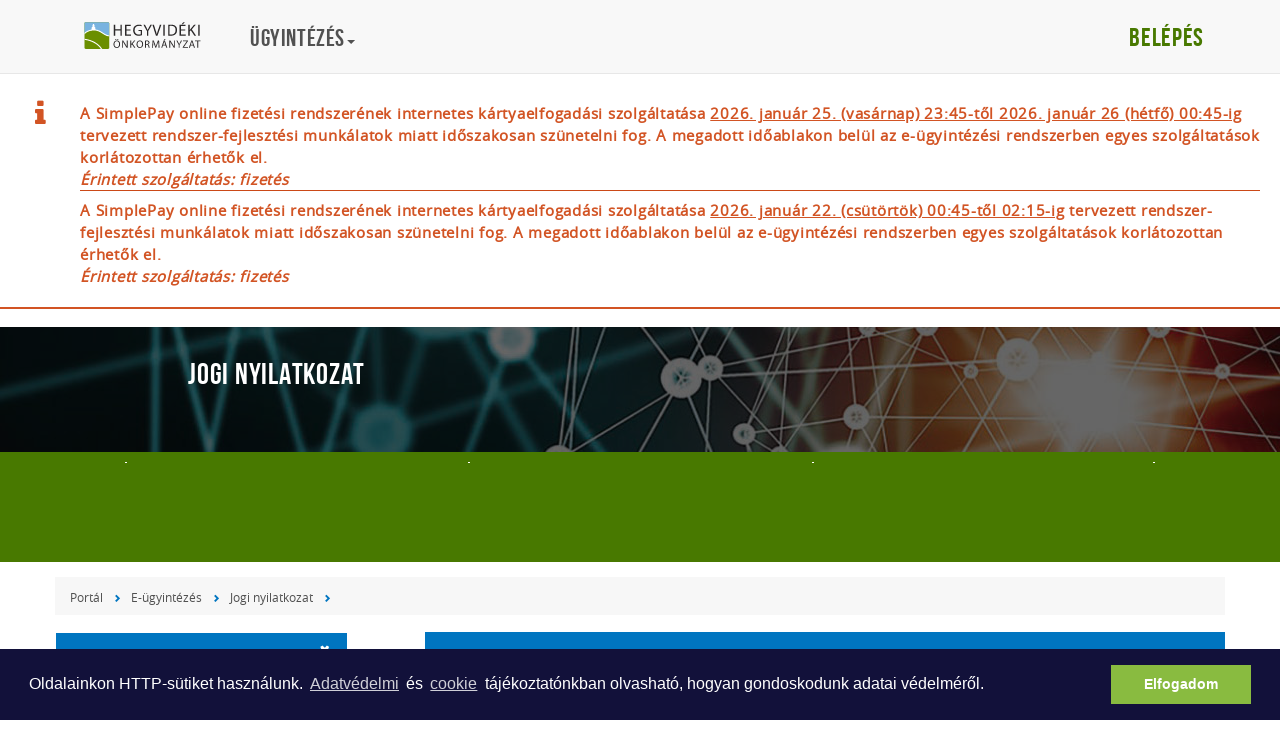

--- FILE ---
content_type: text/html; charset=UTF-8
request_url: https://eugyintezes.hegyvidek.hu/jogi-nyilatkozat
body_size: 12095
content:
<!DOCTYPE html><html lang="hu">
<head>
<meta http-equiv="Content-Type" content="text/html; charset=utf-8">
  <title>Jogi nyilatkozat | A hegyvidékiek honlapja - www.hegyvidek.hu</title>
<meta http-equiv="Content-Script-Type" content="text/javascript">
<meta http-equiv="Content-Style-Type" content="text/css">
<!--meta-->
<link rel="schema.DC" href="http://purl.org/dc/elements/1.1/">
<link rel="schema.DCTERMS" href="http://purl.org/dc/terms/">
<meta name="rating" content="General">
<meta name="doc-type" content="Public">
<meta name="doc-class" content="Living Document">
<meta name="copyright" content="(C) XII. kerület Hegyvidék Önkormányzata Minden jog fenntartva.">
<meta name="DC.title" content="Jogi nyilatkozat | A hegyvidékiek honlapja - www.hegyvidek.hu">
<meta name="author" content="XII. kerület Hegyvidék Önkormányzata">
<meta name="publisher" content="XII. kerület Hegyvidék Önkormányzata">
<meta name="DC.publisher" content="XII. kerület Hegyvidék Önkormányzata">
<meta name="DC.date" content="2017-02-24">
<meta name="DCTERMS.issued" content="2017-02-24">
<meta name="DCTERMS.modified" content="2017-02-24">
<meta name="DC.type" content="text">
<meta name="DC.format" content="text/html">
<meta name="DC.identifier" content="https://eugyintezes.hegyvidek.hu/jogi-nyilatkozat">
<meta name="language" content="hu">
<meta name="DC.language" content="hu">
<meta name="keywords" content="xii, kerület, önkormányzat, hegyvidék, polgármester, hivatal">
<meta name="DC.keywords" content="xii, kerület, önkormányzat, hegyvidék, polgármester, hivatal">
<meta name="description" content="Hegyvidéki információk első kézből.">
<meta name="DC.description" content="Hegyvidéki információk első kézből.">
<meta name="generator" content="Webra 3.0">
<!--css-->
<link type="text/css" rel="" href="/css/blank.css" title="stylesheet">
<link type="text/css" rel="stylesheet" href="/mods/bootstrap/css/bootstrap.min.css?ts=1442234335" title="">
<link type="text/css" rel="" href="/mods/bootstrap/css/bootstrap-theme.min.css?ts=1442234335" title="stylesheet">
<link type="text/css" rel="stylesheet" href="/mods/jquery/css/ui-lightness/jquery-ui-1.10.3.custom.min.css?ts=1427212674" title="">
<link type="text/css" rel="stylesheet" href="/site/css/eugy.css?ts=1757544253" title="">
<!--script-->
<script type="text/javascript" src="/js/lang.php?ts=1693323539&amp;timestamp=1769031535"></script>
<script type="text/javascript" src="/mods/jquery/js/jquery-1.9.1.js?ts=1427212674"></script>
<script type="text/javascript" src="/mods/jquery/js/jquery-ui-1.10.3.custom.min.js?ts=1427212674"></script>
<script type="text/javascript" src="/mods/bootstrap/js/bootstrap.min.js?ts=1442234335"></script>
<script type="text/javascript" src="/mods/jq_json/jquery.json-2.3.min.js?ts=1521455018"></script>
<script type="text/javascript" src="/site/js/eugy.js?ts=1746442515"></script>
<!--other-->
<link rel="shortcut icon" href="/site/img/favicon.ico" type="image/x-icon">
<!--other static-->
<!--  alternatív nyelvi változatok  -->
<!--  meta  -->
<meta  http-equiv="Content-Type" content="text/html; charset=utf-8" />
<meta name="viewport" content="width=device-width, initial-scale=1" />
<meta name="language" content="Hungarian" />
<meta name="format-detection" content="telephone=no" />
<meta name="msapplication-tap-highlight" content="no" />
<link rel="preload" href="/site/css/2017/highcontrast.css" as="style" type="text/css" onload="this.onload=null;this.rel='alternate stylesheet'" title="nagykontraszt">
  <style>
#mainbg {
background: url('/site/img/2016/0-szolgaltatasok.jpg') no-repeat top center;
}
</style>
  <script defer data-domain="eugyintezes.hegyvidek.hu" src="https://analytics.hegyvidek.hu/js/script.file-downloads.outbound-links.js"></script>

<link rel="stylesheet" type="text/css" href="/site/upload/cookieconsent.min.css" />
<script src="/site/upload/cookieconsent.min.js"></script>
<script>
window.addEventListener("load", function(){

window.cookieconsent.initialise({
  "palette": {
    "popup": {
      "background": "#12113a"
    },
    "button": {
      "background": "#89bb40",
      "text": "#ffffff"
    }
  },
  "elements": {
    messagelink: '<span id="cookieconsent:desc" class="cc-message">Oldalainkon HTTP-sütiket használunk. <a aria-label="Adatvédelmi tájékoztató" tabindex="0" class="cc-link" href="https://eugyintezes.hegyvidek.hu/adatvedelmi-tajekoztato" target="_blank">Adatvédelmi</a> és <a class="cc-link" href="https://www.hegyvidek.hu/adatvedelem/cookie">cookie</a> tájékoztatónkban olvasható, hogyan gondoskodunk adatai védelméről.</span>',
    dismiss: '<a aria-label="Cookie figyelmeztetés bezárása" tabindex="0" class="cc-btn cc-dismiss">Elfogadom</a>'
  }
})});
</script>
</head>


<body class="custom">

	
		
	<a href="#main" class="skip-main" onclick="$('#main a')[0].focus();">Tovább a tartalomhoz</a>
<a href="#footer" class="skip-main" onclick="$('#footer a')[0].focus();">Tovább a lábléchez</a>
<div class="sr-only">
<p>Gyorsbillentyűk listája</p>
  <ul>
    <li>Keresés: "S"</li>
    <li>Bejelentkezés: "L"</li>
  </ul>
</div>

		
	


<header id="header">
    <nav class="navbar megamenu navbar-default navbar-fixed-top">
        
        <button type="button" class="navbar-toggle collapsed" data-toggle="collapse" data-target="#navbar" aria-expanded="false" aria-controls="navbar">
            <span class="sr-only">Toggle navigation</span>
            <span class="icon-bar"></span>
            <span class="icon-bar"></span>
            <span class="icon-bar"></span>
        </button>

    
    <div class="container">

	
		
	<h1 class="sr-only">Hegyvidéki Önkormányzat</h1>        <a class="navbar-brand" style="overflow: hidden; text-indent: -500px; background-size: 125px 29px; background-image: url('/site/img/2017/hegyvidek-logo.svg')" href="https://hegyvidek.hu/">Hegyvidéki Önkormányzat</a>
		
	

                <div id="navbar" class="navbar-collapse collapse">
                    
<ul class="nav navbar-nav">
	<li class="dropdown">
<a href="https://eugyintezes.hegyvidek.hu/" title="Ügyintézés" class="dropdown-toggle" data-toggle="dropdown" role="button" aria-haspopup="true" aria-expanded="false">Ügyintézés<span class="caret"></span></a><ul class="dropdown-menu padding now">
<li class="col-md-4 f-5342501"><a href="https://hegyvidek.hu/ugyintezes/palyazatok-tarsadalmi" target="_self" title="Pályázatok társadalmi szervezetek részére">Pályázatok társadalmi szervezetek részére</a></li>
<li class="col-md-4 f-5346055"><a href="https://hegyvidek.hu/ugyintezes/kozteruleti-hibabejelentes" target="_self" title="Közterületi hibabejelentés">Közterületi hibabejelentés</a></li>
<li class="col-md-4 f-5209295"><a href="https://hegyvidek.hu/ugyintezes/adozas" target="_self" title="Adózás">Adózás</a></li>
<li class="col-md-4 f-5209167"><a href="https://hegyvidek.hu/ugyintezes/anyakonyvezes" target="_self" title="Anyakönyvezés">Anyakönyvezés</a></li>
<li class="col-md-4 f-5209723"><a href="https://hegyvidek.hu/ugyintezes/hatosagi-eljarasok" target="_self" title="Hatósági eljárások">Hatósági eljárások</a></li>
<li class="col-md-4 f-5284369"><a href="https://hegyvidek.hu/elet-a-hegyvideken/intezmenyek/kormanyablak" target="_self" title="Kormányablak, Kormányhivatal">Kormányablak, Kormányhivatal</a></li>
<li class="col-md-4 f-5210117"><a href="https://hegyvidek.hu/ugyintezes/kozterulet-kornyezetvedelem" target="_self" title="Közterület, környezetvédelem">Közterület, környezetvédelem</a></li>
<li class="col-md-4 f-5210643"><a href="https://hegyvidek.hu/ugyintezes/lakas-es-ingatlan" target="_self" title="Lakás és ingatlan">Lakás és ingatlan</a></li>
<li class="col-md-4 f-5211137"><a href="https://hegyvidek.hu/ugyintezes/oktatas-es-ifjusag" target="_self" title="Oktatás és ifjúság">Oktatás és ifjúság</a></li>
<li class="col-md-4 f-5190463"><a href="https://hegyvidek.hu/ugyintezes/parkolasi-engedely" target="_self" title="Parkolási engedély">Parkolási engedély</a></li>
<li class="col-md-4 f-5211211"><a href="https://hegyvidek.hu/ugyintezes/tamogatas-gondoskodas" target="_self" title="Támogatás, gondoskodás">Támogatás, gondoskodás</a></li>
<li class="col-md-4 f-5209031"><a href="https://hegyvidek.hu/ugyintezes/ugyfelszolgalat" target="_self" title="Ügyfélszolgálat">Ügyfélszolgálat</a></li>
<li class="col-md-4 f-5257717"><a href="https://hegyvidek.hu/ugyintezes/zold-iroda" target="_self" title="Zöld iroda">Zöld iroda</a></li>
<li class="col-md-4 f-5230569"><a href="https://hegyvidek.hu/ugyintezes/varosrendezes" target="_self" title="Városrendezés, településkép, értékvédelem">Városrendezés, településkép, értékvédelem</a></li>
</ul>
</li>
</ul>
<style>
ul.nav.navbar-nav .col-md-4 {
  clear:both;
  width: auto;
}
ul.nav.navbar-nav .col-md-4 a {
  display:block;
}
</style>
                    <ul class="nav navbar-nav pull-right hidden">
<li class="dropdown nav navbar-nav pull-right" id="dropdownUserMenu">
<a href="/hegyvidek-fiok" class="dropdown-toggle" data-toggle="dropdown" role="button" aria-haspopup="true" aria-expanded="false">Hegyvidék fiók <span class="caret"></span></a>
<div class="dropdown-menu"><ul class="kozep">
<li>
<a href="/hegyvidek-fiok" class="" title="Hegyvidék fiók kezdőlap" target="_self" onclick="">Hegyvidék fiók kezdőlap</a><span class="aural">,</span>
</li>
<li>
<a href="/hegyvidek-fiok/folyamatban-levo-ugyek" class="" title="Folyamatban lévő ügyek" target="_self" onclick="">Folyamatban lévő ügyek</a><span class="aural">,</span>
</li>
<li>
<a href="/hegyvidek-fiok/minden-ugy" class="" title="Minden ügy" target="_self" onclick="">Minden ügy</a><span class="aural">,</span>
</li>
<li>
<a href="/hegyvidek-fiok/adoegyenleg" class="" title="Adóegyenleg" target="_self" onclick="">Adóegyenleg</a><span class="aural">,</span>
</li>
<li>
<a href="/hegyvidek-fiok/parkolasi-potdij" class="" title="Parkolási pótdíj" target="_self" onclick="">Parkolási pótdíj</a><span class="aural">,</span>
</li>
<li>
<a href="/hegyvidek-fiok/lakasgazdalkodas" class="" title="Lakásgazdálkodás" target="_self" onclick="">Lakásgazdálkodás</a><span class="aural">,</span>
</li>
<li>
<a href="/hegyvidek-fiok/szemelyes-adatok" class="" title="Személyes adatok" target="_self" onclick="">Személyes adatok</a><span class="aural">,</span>
</li>
<li>
<a href="/hegyvidek-fiok?eugy_method=logout" class="" title="Kijelentkezés" target="_self" onclick="">Kijelentkezés</a><span class="aural">.</span>
</li>
</ul></div>
</li>
<li class="dropdown nav navbar-nav pull-right hidden" id="dropdownUserList">
<a href="/hegyvidek-fiok" class="dropdown-toggle" data-toggle="dropdown" role="button" aria-haspopup="true" aria-expanded="false">Felhasználó <span class="caret"></span></a>
<div class="dropdown-menu" style="right: auto;"></div>
</li>
</ul>

			
        </div>
<!-- N A V   C O L L A P S E -->
        
        
			<button class="login" data-toggle="modal" data-target="#loginModal"> Belépés </button>
        
      </div>
      
    </nav><!-- N A V I G A T I O N -->
    
</header><!-- H E A D E R -->



<main id="main" tabindex="0">
    <div id="global_banner">
	
		
	<div class="infoContainer" style="background: transparent; outline: 2px solid #d25424; color: #d25424;">
<div class="errorContainer bg-info" style="color: #d25424; background: transparent;">
<div class="item"><span style="color: #d25424; font-weight: bold;padding-top: 8px;">A SimplePay online fizetési rendszerének internetes kártyaelfogadási szolgáltatása <u>2026. január 25. (vasárnap) 23:45-től 2026. január 26 (hétfő) 00:45-ig</u> tervezett rendszer-fejlesztési munkálatok miatt időszakosan szünetelni fog. A megadott időablakon belül az e-ügyintézési rendszerben egyes szolgáltatások korlátozottan érhetők el.<br>
<em>Érintett szolgáltatás: <em>fizetés</em></em></span></div>
<div class="item"><span style="color: #d25424; font-weight: bold;padding-top: 8px;">A SimplePay online fizetési rendszerének internetes kártyaelfogadási szolgáltatása <u>2026. január 22. (csütörtök) 00:45-től 02:15-ig</u> tervezett rendszer-fejlesztési munkálatok miatt időszakosan szünetelni fog. A megadott időablakon belül az e-ügyintézési rendszerben egyes szolgáltatások korlátozottan érhetők el.<br>
<em>Érintett szolgáltatás: <em>fizetés</em></em></span></div>
</div>
</div>
		
	
</div>
<div id="mainbg">
    <div class="layer"></div>
    <div class="container">
        <div class="row">
            <div class="col-sm-8 main-title">
                <span class="folderpathContainer"><h1>
					<span class="foldername">Jogi nyilatkozat</span>
				</h1>
<h2>
					
				</h2></span>
            </div>
        </div> 
    </div> 
</div>
<!-- M A I N B G -->

<div id="nav-block">
     <div class="container special">
        <div class="row">
            <div class="col-sm-4 text-center">
                
	

            </div>
            <div class="col-sm-4 text-center"> 
                
	

            </div>
            <div class="col-sm-4 text-center"> 
                
	

            </div>
        </div>
     </div>
</div>
<!-- N A V   B L O C K -->
  

<div id="services" class="container">
   
    <div class="row">
  <nav class="breadcrumb"><span class="folderpathContainer"><a href="https://hegyvidek.hu/" target="_self" class="foldername">Portál</a><span class="delimiter"></span><a href="/" target="_self" class="foldername">E-ügyintézés</a><span class="delimiter"></span><a href="/jogi-nyilatkozat" target="_self" class="foldername">Jogi nyilatkozat</a><span class="delimiter"></span></span></nav>
        <aside id="sidebar" class="col-xs-6 col-sm-3">
            
          <section id="main-sidebar" class="panel list-group">
               
                <h3 class="panel-title fa-cogs"><a href="https://hegyvidek.hu/ugyintezes">Szolgáltatások</a></h3>
                <a href="https://hegyvidek.hu/ugyintezes/palyazatok-tarsadalmi" data-parent="#main-sidebar" data-target="#laddermenu_101_19060" data-toggle="collapse" class="list-group-item collapsed" aria-expanded="false">Pályázatok társadalmi szervezetek részére</a><div class="sublinks collapse" id="laddermenu_101_19060" aria-expanded="false"><a class="list-group-item" href="https://hegyvidek.hu/ugyintezes/tarsadalmi-szervezetek" target="_self" title="Társadalmi szervezetek működése, szakmai fejlődése és hálózatépítés">Társadalmi szervezetek működése, szakmai fejlődése és hálózatépítés</a></div>
<a class="list-group-item" href="https://eugyintezes.hegyvidek.hu/" target="_self" title="E-ügyintézés">E-ügyintézés</a><a class="list-group-item" href="https://hegyvidek.hu/ugyintezes/kozteruleti-hibabejelentes" target="_self" title="Közterületi hibabejelentés">Közterületi hibabejelentés</a><a href="https://hegyvidek.hu/ugyintezes/adozas" data-parent="#main-sidebar" data-target="#laddermenu_101_11395" data-toggle="collapse" class="list-group-item collapsed" aria-expanded="false">Adózás</a><div class="sublinks collapse" id="laddermenu_101_11395" aria-expanded="false">
<a class="list-group-item" href="https://hegyvidek.hu/szolgaltatasok/adozas/ado-ertekbizonyitvany" target="_self" title="Adó- és értékbizonyítvány">Adó- és értékbizonyítvány</a><a class="list-group-item" href="https://hegyvidek.hu/szolgaltatasok/adozas/adoegyenleg" target="_self" title="Adóegyenleg">Adóegyenleg</a><a class="list-group-item" href="https://hegyvidek.hu/szolgaltatasok/adozas/adoigazolas-igenylese" target="_self" title="Adóigazolás igénylése">Adóigazolás igénylése</a><a class="list-group-item" href="https://hegyvidek.hu/szolgaltatasok/adozas/epitmenyado" target="_self" title="Építményadó">Építményadó</a><a class="list-group-item" href="https://hegyvidek.hu/szolgaltatasok/adozas/gepjarmuado" target="_self" title="Gépjárműadó">Gépjárműadó</a><a class="list-group-item" href="https://hegyvidek.hu/szolgaltatasok/adozas/idegenforgalmi-ado" target="_self" title="Idegenforgalmi adó">Idegenforgalmi adó</a><a class="list-group-item" href="https://hegyvidek.hu/szolgaltatasok/adozas/jovedeki-ado" target="_self" title="Jövedéki adó">Jövedéki adó</a><a class="list-group-item" href="https://hegyvidek.hu/szolgaltatasok/adozas/kommunalis-ado" target="_self" title="Kommunális adó">Kommunális adó</a><a class="list-group-item" href="https://hegyvidek.hu/szolgaltatasok/adozas/meltanyossagi-igeny" target="_self" title="Méltányossági igény">Méltányossági igény</a><a class="list-group-item" href="https://hegyvidek.hu/szolgaltatasok/adozas/tartozasok-behajtasa" target="_self" title="Tartozások behajtása">Tartozások behajtása</a><a class="list-group-item" href="https://hegyvidek.hu/szolgaltatasok/adozas/telekado" target="_self" title="Telekadó">Telekadó</a><a class="list-group-item" href="https://hegyvidek.hu/szolgaltatasok/adozas/tulfizetes" target="_self" title="Túlfizetés visszaigénylése">Túlfizetés visszaigénylése</a>
</div>
<a href="https://hegyvidek.hu/ugyintezes/anyakonyvezes" data-parent="#main-sidebar" data-target="#laddermenu_101_11375" data-toggle="collapse" class="list-group-item collapsed" aria-expanded="false">Anyakönyvezés</a><div class="sublinks collapse" id="laddermenu_101_11375" aria-expanded="false">
<a class="list-group-item" href="https://hegyvidek.hu/szolgaltatasok/anyakonyvezes/anyakonyvi-kivonat" target="_self" title="Anyakönyvi kivonat">Anyakönyvi kivonat</a><a class="list-group-item" href="https://hegyvidek.hu/szolgaltatasok/anyakonyvezes/csaladi-jogallas" target="_self" title="Családi jogállás rendezése">Családi jogállás rendezése</a><a class="list-group-item" href="https://hegyvidek.hu/szolgaltatasok/anyakonyvezes/halaleset-ugyintezese" target="_self" title="Haláleset ügyintézése">Haláleset ügyintézése</a><a class="list-group-item" href="https://hegyvidek.hu/szolgaltatasok/anyakonyvezes/hazai-anyakonyvezes" target="_self" title="Hazai anyakönyvezés">Hazai anyakönyvezés</a><a class="list-group-item" href="https://hegyvidek.hu/szolgaltatasok/anyakonyvezes/hazassagkotes" target="_self" title="Házasságkötés">Házasságkötés</a><a class="list-group-item" href="https://hegyvidek.hu/szolgaltatasok/anyakonyvezes/nevvaltoztatas" target="_self" title="Névváltoztatás">Névváltoztatás</a><a class="list-group-item" href="https://hegyvidek.hu/szolgaltatasok/anyakonyvezes/ujszulott-anyakonyvezese" target="_self" title="Újszülött anyakönyvezése">Újszülött anyakönyvezése</a>
</div>
<a href="https://hegyvidek.hu/ugyintezes/hatosagi-eljarasok" data-parent="#main-sidebar" data-target="#laddermenu_101_11491" data-toggle="collapse" class="list-group-item collapsed" aria-expanded="false">Hatósági eljárások</a><div class="sublinks collapse" id="laddermenu_101_11491" aria-expanded="false">
<a class="list-group-item" href="https://hegyvidek.hu/ugyintezes/hatosagi-eljarasok/allatvedelem-180119" target="_self" title="Állatvédelem">Állatvédelem</a><a class="list-group-item" href="https://hegyvidek.hu/ugyintezes/hatosagi-eljarasok/bejelentes-koteles-ipari" target="_self" title="Bejelentés-köteles ipari/szolgáltató tevékenység">Bejelentés-köteles ipari/szolgáltató tevékenység</a><a class="list-group-item" href="https://hegyvidek.hu/ugyintezes/hatosagi-eljarasok/bejelentes-koteles-180202" target="_self" title="Bejelentés-köteles kereskedelmi tevékenység">Bejelentés-köteles kereskedelmi tevékenység</a><a class="list-group-item" href="https://hegyvidek.hu/ugyintezes/hatosagi-eljarasok/birsag-befizetese" target="_self" title="Bírság befizetése">Bírság befizetése</a><a class="list-group-item" href="https://hegyvidek.hu/ugyintezes/hatosagi-eljarasok/ebosszeiras" target="_self" title="Ebösszeírás">Ebösszeírás</a><a class="list-group-item" href="https://hegyvidek.hu/ugyintezes/hatosagi-eljarasok/engedely-koteles-ipari-180119" target="_self" title="Engedély-köteles ipari/szolgáltató tevékenység">Engedély-köteles ipari/szolgáltató tevékenység</a><a class="list-group-item" href="https://hegyvidek.hu/ugyintezes/hatosagi-eljarasok/epitesigazgatas" target="_self" title="Építésigazgatás">Építésigazgatás</a><a class="list-group-item" href="https://hegyvidek.hu/ugyintezes/hatosagi-eljarasok/hagyateki-ugyek-180119" target="_self" title="Hagyatéki ügyek">Hagyatéki ügyek</a><a class="list-group-item" href="https://hegyvidek.hu/ugyintezes/hatosagi-eljarasok/hatosagi-bizonyitvany-180119" target="_self" title="Hatósági bizonyítvány">Hatósági bizonyítvány</a><a class="list-group-item" href="https://hegyvidek.hu/ugyintezes/hatosagi-eljarasok/kozossegi-egyutteles-180119" target="_self" title="Közösségi együttélés szabályainak megsértése">Közösségi együttélés szabályainak megsértése</a><a class="list-group-item" href="https://hegyvidek.hu/ugyintezes/hatosagi-eljarasok/meheszek-nyilvantartasa-180119" target="_self" title="Méhészek nyilvántartása">Méhészek nyilvántartása</a><a class="list-group-item" href="https://hegyvidek.hu/ugyintezes/hatosagi-eljarasok/mukodesi-engedely" target="_self" title="Működési engedély-köteles kereskedelmi tevékenység">Működési engedély-köteles kereskedelmi tevékenység</a><a class="list-group-item" href="https://hegyvidek.hu/ugyintezes/hatosagi-eljarasok/nem-uzleti-celu-180119" target="_self" title="Nem üzleti célú szabadidős szálláshely-szolgáltatás engedélyezése">Nem üzleti célú szabadidős szálláshely-szolgáltatás engedélyezése</a><a class="list-group-item" href="https://hegyvidek.hu/ugyintezes/hatosagi-eljarasok/hegyvidek-normafa" target="_self" title='A "Hegyvidék" és "Normafa" névhasználat és címerhasználat engedélyezése'>A "Hegyvidék" és "Normafa" névhasználat és címerhasználat engedélyezése</a><a class="list-group-item" href="https://hegyvidek.hu/ugyintezes/hatosagi-eljarasok/rendezvenytartasi-180119" target="_self" title="Rendezvénytartási engedély">Rendezvénytartási engedély</a><a class="list-group-item" href="https://hegyvidek.hu/ugyintezes/hatosagi-eljarasok/szallashely-szolgaltatas-171030-1" target="_self" title="Szálláshely-szolgáltatás nyilvántartásba vétele">Szálláshely-szolgáltatás nyilvántartásba vétele</a><a class="list-group-item" href="https://hegyvidek.hu/ugyintezes/hatosagi-eljarasok/vasarok-piacok" target="_self" title="Vásárok, piacok és bevásárlóközpontok üzemeltetésének engedélyezése">Vásárok, piacok és bevásárlóközpontok üzemeltetésének engedélyezése</a>
</div>
<a class="list-group-item" href="https://hegyvidek.hu/elet-a-hegyvideken/intezmenyek/kormanyablak" target="_self" title="Kormányablak, Kormányhivatal">Kormányablak, Kormányhivatal</a><a href="https://hegyvidek.hu/ugyintezes/kozterulet-kornyezetvedelem" data-parent="#main-sidebar" data-target="#laddermenu_101_11547" data-toggle="collapse" class="list-group-item collapsed" aria-expanded="false">Közterület, környezetvédelem</a><div class="sublinks collapse" id="laddermenu_101_11547" aria-expanded="false">
<a class="list-group-item" href="https://hegyvidek.hu/szolgaltatasok/kozterulet/keruleti-szabalyozasi" target="_self" title="A Kerületi Szabályozási Terv (KSZT) végrehajtásával kapcsolatos feladatok ellátása">A Kerületi Szabályozási Terv (KSZT) végrehajtásával kapcsolatos feladatok ellátása</a><a class="list-group-item" href="https://hegyvidek.hu/szolgaltatasok/kozterulet/biztositas-karugyek" target="_self" title="Biztosítás - kárügyek">Biztosítás - kárügyek</a><a class="list-group-item" href="https://hegyvidek.hu/szolgaltatasok/kozterulet/elhagyott-hulladek" target="_self" title="Elhagyott hulladék">Elhagyott hulladék</a><a class="list-group-item" href="https://hegyvidek.hu/ugyintezes/kozterulet-kornyezetvedelem/kozterulet-hasznalati" target="_self" title="Közterület-használati ügyintézés">Közterület-használati ügyintézés</a><a class="list-group-item" href="https://hegyvidek.hu/szolgaltatasok/kozterulet/kozteruleten-elhullott" target="_self" title="Közterületen elhullott állatok">Közterületen elhullott állatok</a><a class="list-group-item" href="https://hegyvidek.hu/szolgaltatasok/kozterulet/koztisztasagi-feladatok" target="_self" title="Köztisztasági feladatok ellátása">Köztisztasági feladatok ellátása</a><a class="list-group-item" href="https://hegyvidek.hu/szolgaltatasok/kozterulet/kozutkezeloi" target="_self" title="Közútkezelői hozzájárulás">Közútkezelői hozzájárulás</a><a class="list-group-item" href="https://hegyvidek.hu/szolgaltatasok/kozterulet/kozvilagitas" target="_self" title="Közvilágítás">Közvilágítás</a><a class="list-group-item" href="https://hegyvidek.hu/szolgaltatasok/kozterulet/munkakezdesi" target="_self" title="Munkakezdési hozzájárulás">Munkakezdési hozzájárulás</a><a class="list-group-item" href="https://hegyvidek.hu/szolgaltatasok/kozterulet/novenyvedelem" target="_self" title="Növényvédelem">Növényvédelem</a><a class="list-group-item" href="https://hegyvidek.hu/szolgaltatasok/kozterulet/parkokkal-jatszoterekkel" target="_self" title="Parkokkal, játszóterekkel kapcsolatos feladatok">Parkokkal, játszóterekkel kapcsolatos feladatok</a><a class="list-group-item" href="https://hegyvidek.hu/szolgaltatasok/kozterulet/szabalysertesi" target="_self" title="Szabálysértési ügyintézés">Szabálysértési ügyintézés</a><a class="list-group-item" href="https://hegyvidek.hu/ugyintezes/kozterulet-kornyezetvedelem/tulajdonosi-hozzajarulas" target="_self" title="Tulajdonosi hozzájárulás">Tulajdonosi hozzájárulás</a><a class="list-group-item" href="https://hegyvidek.hu/szolgaltatasok/kozterulet/utak-kozteruletek" target="_self" title="Utak, közterületek állapotával kapcsolatos bejelentések">Utak, közterületek állapotával kapcsolatos bejelentések</a><a class="list-group-item" href="https://hegyvidek.hu/szolgaltatasok/kozterulet/utcanevtabla-kihelyezese" target="_self" title="Utcanévtábla kihelyezése, pótlása">Utcanévtábla kihelyezése, pótlása</a><a class="list-group-item" href="https://hegyvidek.hu/szolgaltatasok/kozterulet/zajkibocsatasi" target="_self" title="Zajkibocsátási határérték megállapítása">Zajkibocsátási határérték megállapítása</a><a class="list-group-item" href="https://hegyvidek.hu/szolgaltatasok/kozterulet/zajkibocsatassal" target="_self" title="Zajkibocsátással kapcsolatos panasz">Zajkibocsátással kapcsolatos panasz</a>
</div>
<a href="https://hegyvidek.hu/ugyintezes/lakas-es-ingatlan" data-parent="#main-sidebar" data-target="#laddermenu_101_11633" data-toggle="collapse" class="list-group-item collapsed" aria-expanded="false">Lakás és ingatlan</a><div class="sublinks collapse" id="laddermenu_101_11633" aria-expanded="false">
<a class="list-group-item" href="https://hegyvidek.hu/ugyintezes/lakas-ingatlan/alapito-okirat-szmsz" target="_self" title="Alapító Okirat és SZMSZ vizsgálata – Önkormányzati Társasházak">Alapító Okirat és SZMSZ vizsgálata – Önkormányzati Társasházak</a><a class="list-group-item" href="https://hegyvidek.hu/ugyintezes/lakas-ingatlan/berleti-dij-hatralek" target="_self" title="Bérleti díj hátralék részletfizetéséhez hozzájárulás">Bérleti díj hátralék részletfizetéséhez hozzájárulás</a><a class="list-group-item" href="https://hegyvidek.hu/ugyintezes/lakas-ingatlan/berleti-jogviszony" target="_self" title="Bérleti jogviszony folytatása">Bérleti jogviszony folytatása</a><a class="list-group-item" href="https://hegyvidek.hu/ugyintezes/lakas-ingatlan/birtokvedelem-180119" target="_self" title="Birtokvédelem">Birtokvédelem</a><a class="list-group-item" href="https://hegyvidek.hu/ugyintezes/lakas-ingatlan/foldszerzessel-kapcsolatos-hirdetmenyek" target="_self" title="Földszerzéssel kapcsolatos hirdetmények kifüggesztése">Földszerzéssel kapcsolatos hirdetmények kifüggesztése</a><a class="list-group-item" href="https://hegyvidek.hu/ugyintezes/lakas-ingatlan/hozzajarulas-helyiseg" target="_self" title="Hozzájárulás a helyiség bérleti jog átruházásához és cseréjéhez">Hozzájárulás a helyiség bérleti jog átruházásához és cseréjéhez</a><a class="list-group-item" href="https://hegyvidek.hu/ugyintezes/lakas-ingatlan/hozzajarulas-helyisegbe" target="_self" title="Hozzájárulás a helyiségbe való befogadáshoz">Hozzájárulás a helyiségbe való befogadáshoz</a><a class="list-group-item" href="https://hegyvidek.hu/ugyintezes/lakas-ingatlan/hozzajarulas-lakasba" target="_self" title="Hozzájárulás a lakásba való befogadáshoz">Hozzájárulás a lakásba való befogadáshoz</a><a class="list-group-item" href="https://hegyvidek.hu/ugyintezes/lakas-ingatlan-20180119/hozzajarulas-alberletbe" target="_self" title="Hozzájárulás az albérletbe adáshoz">Hozzájárulás az albérletbe adáshoz</a><a class="list-group-item" href="https://hegyvidek.hu/ugyintezes/lakas-ingatlan/ingatlanon-fennallo" target="_self" title="Ingatlanon fennálló jelzálogjog, elidegenítési és terhelési tilalom">Ingatlanon fennálló jelzálogjog, elidegenítési és terhelési tilalom</a><a class="list-group-item" href="https://hegyvidek.hu/ugyintezes/lakas-ingatlan/lakascsere" target="_self" title="Lakáscsere">Lakáscsere</a><a class="list-group-item" href="https://hegyvidek.hu/ugyintezes/lakas-ingatlan/meglevo-berleti" target="_self" title="Meglévő bérleti jogviszonyhoz kapcsolódó kérelmek ügyintézése">Meglévő bérleti jogviszonyhoz kapcsolódó kérelmek ügyintézése</a><a class="list-group-item" href="https://hegyvidek.hu/ugyintezes/lakas-ingatlan-20180119/onkormanyzat" target="_self" title="Önkormányzat tulajdonában álló ingatlan elidegenítése bérlő részére">Önkormányzat tulajdonában álló ingatlan elidegenítése bérlő részére</a><a class="list-group-item" href="https://hegyvidek.hu/ugyintezes/lakas-ingatlan/onkormanyzati-tulajdont" target="_self" title="Önkormányzati tulajdont érintő elővásárlási joggal kapcsolatos döntések">Önkormányzati tulajdont érintő elővásárlási joggal kapcsolatos döntések</a><a class="list-group-item" href="https://hegyvidek.hu/ugyintezes/lakas-ingatlan/onkormanyzati-tulajdonu-helyiseg-berbeadasa" target="_self" title="Önkormányzati tulajdonú helyiség bérbeadása">Önkormányzati tulajdonú helyiség bérbeadása</a><a class="list-group-item" href="https://hegyvidek.hu/ugyintezes/lakas-ingatlan/onkormanyzati-tulajdonu-ingatlanok-ertekesitese-berlo-reszere" target="_self" title="Önkormányzati tulajdonú ingatlanok értékesítése bérlő részére">Önkormányzati tulajdonú ingatlanok értékesítése bérlő részére</a><a class="list-group-item" href="https://hegyvidek.hu/ugyintezes/lakas-ingatlan/onkormanyzati-tulajdonu-lakas-berbeadasa" target="_self" title="Önkormányzati tulajdonú lakás bérbeadása">Önkormányzati tulajdonú lakás bérbeadása</a><a class="list-group-item" href="https://hegyvidek.hu/ugyintezes/lakas-ingatlan/onkormanyzati-tulajdonu-ures-ingatlan" target="_self" title="Önkormányzati tulajdonú üres ingatlan értékesítése">Önkormányzati tulajdonú üres ingatlan értékesítése</a><a class="list-group-item" href="https://hegyvidek.hu/ugyintezes/lakas-ingatlan/szekhelykent-torteno" target="_self" title="Székhelyként történő használathoz való hozzájárulás">Székhelyként történő használathoz való hozzájárulás</a><a class="list-group-item" href="https://hegyvidek.hu/ugyintezes/lakas-ingatlan/tarsashazak-tamogatasa" target="_self" title="Társasházak támogatása">Társasházak támogatása</a><a class="list-group-item" href="https://hegyvidek.hu/ugyintezes/lakas-ingatlan/tarsashazak" target="_self" title="Társasházak törvényességi felügyelete">Társasházak törvényességi felügyelete</a><a class="list-group-item" href="https://hegyvidek.hu/ugyintezes/lakas-ingatlan/telekingatlan-ertekesitese" target="_self" title="Telekingatlan értékesítése">Telekingatlan értékesítése</a><a class="list-group-item" href="https://hegyvidek.hu/ugyintezes/lakas-ingatlan/tulajdonosi" target="_self" title="Tulajdonosi állásfoglalások előkészítése – Társasházi ügyek">Tulajdonosi állásfoglalások előkészítése – Társasházi ügyek</a>
</div>
<a href="https://hegyvidek.hu/ugyintezes/oktatas-es-ifjusag" data-parent="#main-sidebar" data-target="#laddermenu_101_11721" data-toggle="collapse" class="list-group-item collapsed" aria-expanded="false">Oktatás és ifjúság</a><div class="sublinks collapse" id="laddermenu_101_11721" aria-expanded="false">
<a class="list-group-item" href="https://hegyvidek.hu/ugyintezes/oktatas-ifjusag/kotelezo-ovodai-felmentes" target="_self" title="Kötelező óvodai nevelésben való részvétel alóli felmentés">Kötelező óvodai nevelésben való részvétel alóli felmentés</a><a class="list-group-item" href="https://hegyvidek.e-menza.hu/" target="_self" title="Menzakártya">Menzakártya</a><a class="list-group-item" href="https://hegyvidek.hu/ugyintezes/oktatas-es-ifjusag/ovodai-jelentkezes" target="_self" title="Óvodai jelentkezés">Óvodai jelentkezés</a><a class="list-group-item" href="https://www.oktatas.hu/kozneveles/kulfoldre_tavozas_bejelentese" target="_blank" title="Óvodakötelezettség teljesítése külföldön">Óvodakötelezettség teljesítése külföldön</a><a class="list-group-item" href="https://hegyvidek.hu/szolgaltatasok/oktatas-ifjusag/ovodak-altal-hozott-180119" target="_self" title="Óvodák által hozott elsőfokú felvételi határozatok elleni fellebbezés">Óvodák által hozott elsőfokú felvételi határozatok elleni fellebbezés</a>
</div>
<a href="https://hegyvidek.hu/ugyintezes/parkolasi-engedely" data-parent="#main-sidebar" data-target="#laddermenu_101_10007" data-toggle="collapse" class="list-group-item collapsed" aria-expanded="false">Parkolási engedély</a><div class="sublinks collapse" id="laddermenu_101_10007" aria-expanded="false">
<a class="list-group-item" href="https://hegyvidek.hu/ugyintezes/parkolasi-engedely/parkolas-kisokos" target="_self" title="Parkolás kisokos">Parkolás kisokos</a><a class="list-group-item" href="https://hegyvidek.hu/ugyintezes/parkolasi-engedely/dijfizetesi-informaciok" target="_self" title="Díjfizetési információk">Díjfizetési információk</a><a class="list-group-item" href="https://hegyvidek.hu/ugyintezes/parkolasi-engedely/sajat-auto" target="_self" title="Lakossági - saját autó">Lakossági - saját autó</a><a class="list-group-item" href="https://hegyvidek.hu/ugyintezes/parkolasi-engedely/ceges-auto" target="_self" title="Lakossági - munkáltatótól kapott gépjármű">Lakossági - munkáltatótól kapott gépjármű</a><a class="list-group-item" href="https://hegyvidek.hu/ugyintezes/parkolasi-engedely/gyermekszallitashoz" target="_self" title="Gyermekszállításhoz">Gyermekszállításhoz</a><a class="list-group-item" href="https://hegyvidek.hu/ugyintezes/parkolasi-engedely/engedely-lemondasa" target="_self" title="Engedély lemondása">Engedély lemondása</a><a class="list-group-item" href="https://hegyvidek.hu/ugyintezes/parkolasi-engedely/kedvezmenyes-parkolas-a-normafan" target="_self" title="Kedvezményes parkolás a Normafán">Kedvezményes parkolás a Normafán</a><a class="list-group-item" href="https://hegyvidek.hu/ugyintezes/kedvezmenyes-zugligeti-parkolas" target="_self" title="Kedvezményes parkolás Zugligeten">Kedvezményes parkolás Zugligeten</a><a class="list-group-item" href="https://hegyvidek.hu/ugyintezes/parkolasi-engedely/thoman-istvan-utcai" target="_self" title="Thomán István utcai parkolás">Thomán István utcai parkolás</a><a class="list-group-item" href="https://hegyvidek.hu/ugyintezes/parkolasi-engedely/helyben-lakok-parkolasi" target="_self" title="Helyben lakók parkolási engedélye">Helyben lakók parkolási engedélye</a><a class="list-group-item" href="https://hegyvidek.hu/ugyintezes/parkolasi-engedely/zugliget-uti-parkolas" target="_self" title="Zugliget úti parkolás ottlakóknak">Zugliget úti parkolás ottlakóknak</a><a class="list-group-item" href="https://hegyvidek.hu/ugyintezes/parkolasi-engedely/apolasi-varakozasi-hozzajarulas" target="_self" title="Ápolási várakozási hozzájárulás">Ápolási várakozási hozzájárulás</a><a class="list-group-item" href="https://hegyvidek.hu/ugyintezes/parkolasi-engedely/egeszsegugyi-dolgozoknak" target="_self" title="Egészségügyi dolgozóknak">Egészségügyi dolgozóknak</a><a class="list-group-item" href="https://hegyvidek.hu/ugyintezes/parkolasi-engedely/parkolohaz-palyazat" target="_self" title="Parkolóház pályázat">Parkolóház pályázat</a>
</div>
<a href="https://hegyvidek.hu/ugyintezes/tamogatas-gondoskodas" data-parent="#main-sidebar" data-target="#laddermenu_101_11739" data-toggle="collapse" class="list-group-item collapsed" aria-expanded="false">Támogatás, gondoskodás</a><div class="sublinks collapse" id="laddermenu_101_11739" aria-expanded="false">
<a href="https://hegyvidek.hu/ugyintezes/tamogatas-gondoskodas/penzbeli-termeszetbeni" data-parent="#main-sidebar" data-target="#laddermenu_101_17931" data-toggle="collapse" class="list-group-item collapsed" aria-expanded="false">Pénzbeli és természetbeni támogatások</a><div class="sublinks collapse" id="laddermenu_101_17931" aria-expanded="false">
<a href="https://hegyvidek.hu/ugyintezes/penzbeli-termeszetbeni/gyermekneveleshez" data-parent="#main-sidebar" data-target="#laddermenu_101_17933" data-toggle="collapse" class="list-group-item collapsed" aria-expanded="false">Gyermekneveléshez kapcsolódó pénzbeli és természetbeni támogatások</a><div class="sublinks collapse" id="laddermenu_101_17933" aria-expanded="false">
<a class="list-group-item" href="https://hegyvidek.hu/ugyintezes/gyermekneveleshez/fejlesztest-igenylo" target="_self" title="Fejlesztést igénylő gyermekek szállítási költségeinek támogatása">Fejlesztést igénylő gyermekek szállítási költségeinek támogatása</a><a class="list-group-item" href="https://hegyvidek.hu/ugyintezes/gyermekneveleshez/gyermeketkeztetes" target="_self" title="Gyermekétkeztetés térítési díjának csökkentése">Gyermekétkeztetés térítési díjának csökkentése</a><a class="list-group-item" href="https://hegyvidek.hu/ugyintezes/gyermekneveleshez/rendkivuli-gyermekvedelmi-tamogatas" target="_self" title="Rendkívüli gyermekvédelmi támogatás">Rendkívüli gyermekvédelmi támogatás</a><a class="list-group-item" href="https://hegyvidek.hu/ugyintezes/gyermekneveleshez/rendszeres-gyermekvedelmi-kedvezmeny" target="_self" title="Rendszeres gyermekvédelmi kedvezmény">Rendszeres gyermekvédelmi kedvezmény</a><a class="list-group-item" href="https://hegyvidek.hu/ugyintezes/gyermekneveleshez/szuletesi-tamogatas" target="_self" title="Születési támogatás">Születési támogatás</a><a class="list-group-item" href="https://hegyvidek.hu/ugyintezes/gyermekneveleshez/taborozasi-tamogatas" target="_self" title="TÁBOROZÁSI TÁMOGATÁS">TÁBOROZÁSI TÁMOGATÁS</a><a class="list-group-item" href="https://hegyvidek.hu/ugyintezes/gyermekneveleshez/tanevkezdesi-tamogatas" target="_self" title="Tanévkezdési támogatás">Tanévkezdési támogatás</a><a class="list-group-item" href="https://hegyvidek.hu/ugyintezes/gyermekneveleshez/iskolai-tanulok" target="_self" title="Iskolai tanulók szociális ösztöndíja">Iskolai tanulók szociális ösztöndíja</a>
</div>
<a href="https://hegyvidek.hu/ugyintezes/penzbeli-termeszetbeni/xii-keruleti-szemelyek" data-parent="#main-sidebar" data-target="#laddermenu_101_17932" data-toggle="collapse" class="list-group-item collapsed" aria-expanded="false">XII. kerületi személyek, családok pénzbeli és természetbeni támogatásai</a><div class="sublinks collapse" id="laddermenu_101_17932" aria-expanded="false">
<a class="list-group-item" href="https://hegyvidek.hu/ugyintezes/xii-keruleti-szemelyek/egeszsegugyi-meroeszkozok" target="_self" title="Egészségügyi mérőeszközök költségeihez nyújtott támogatás">Egészségügyi mérőeszközök költségeihez nyújtott támogatás</a><a class="list-group-item" href="https://hegyvidek.hu/ugyintezes/xii-keruleti-szemelyek/hegyvideki-idosek" target="_self" title="Hegyvidéki idősek rendszeres pénzbeli támogatása">Hegyvidéki idősek rendszeres pénzbeli támogatása</a><a class="list-group-item" href="https://hegyvidek.hu/ugyintezes/xii-keruleti-szemelyek/teli-rezsitamogatas" target="_self" title="Téli rezsitámogatás">Téli rezsitámogatás</a><a class="list-group-item" href="https://hegyvidek.hu/ugyintezes/xii-keruleti-szemelyek/gyogyaszati-segedeszkoz" target="_self" title="Gyógyászati segédeszköz vásárlásának támogatása">Gyógyászati segédeszköz vásárlásának támogatása</a><a class="list-group-item" href="https://hegyvidek.hu/ugyintezes/xii-keruleti-szemelyek/adossagkezelesi" target="_self" title="Adósságkezelési szolgáltatás">Adósságkezelési szolgáltatás</a><a class="list-group-item" href="https://hegyvidek.hu/ugyintezes/xii-keruleti-szemelyek/esetenkenti-tamogatas" target="_self" title="Esetenkénti támogatás">Esetenkénti támogatás</a><a class="list-group-item" href="https://hegyvidek.hu/ugyintezes/xii-keruleti-szemelyek/gyogyaszati-tamogatas" target="_self" title="Gyógyászati támogatás">Gyógyászati támogatás</a><a class="list-group-item" href="https://hegyvidek.hu/ugyintezes/xii-keruleti-szemelyek/idoskoruak-eseti-tamogatasa" target="_self" title="Időskorúak eseti támogatása">Időskorúak eseti támogatása</a><a class="list-group-item" href="https://hegyvidek.hu/ugyintezes/xii-keruleti-szemelyek/kiegeszito" target="_self" title="Kiegészítő lakbértámogatás">Kiegészítő lakbértámogatás</a><a class="list-group-item" href="https://hegyvidek.hu/ugyintezes/xii-keruleti-szemelyek/krizistamogatas" target="_self" title="Krízistámogatás">Krízistámogatás</a><a class="list-group-item" href="https://hegyvidek.hu/ugyintezes/xii-keruleti-szemelyek/lakasfenntartasi" target="_self" title="Lakásfenntartási támogatás">Lakásfenntartási támogatás</a><a class="list-group-item" href="https://hegyvidek.hu/ugyintezes/xii-keruleti-szemelyek/lakbertamogatas" target="_self" title="Lakbértámogatás">Lakbértámogatás</a><a class="list-group-item" href="https://hegyvidek.hu/ugyintezes/xii-keruleti-szemelyek/temetesi-tamogatas" target="_self" title="Temetési támogatás">Temetési támogatás</a><a class="list-group-item" href="https://hegyvidek.hu/ugyintezes/xii-keruleti-szemelyek/tudogyulladas-elleni" target="_self" title="Tüdőgyulladás elleni védőoltás költségeihez nyújtott támogatás">Tüdőgyulladás elleni védőoltás költségeihez nyújtott támogatás</a>
</div>
</div>
<a href="https://hegyvidek.hu/ugyintezes/tamogatas-gondoskodas/szemelyes" data-parent="#main-sidebar" data-target="#laddermenu_101_17930" data-toggle="collapse" class="list-group-item collapsed" aria-expanded="false">Személyes gondoskodási formák</a><div class="sublinks collapse" id="laddermenu_101_17930" aria-expanded="false">
<a class="list-group-item" href="https://hegyvidek.hu/ugyintezes/szemelyes-gondoskodasi/bolcsodei-felvetel" target="_self" title="Bölcsődei felvétel">Bölcsődei felvétel</a><a class="list-group-item" href="https://hszk.hu/hazi-segitsegnyujtas" target="_self" title="Házi segítségnyújtás">Házi segítségnyújtás</a><a class="list-group-item" href="https://hszk.hu/nappali-ellatas" target="_self" title="Nappali ellátás">Nappali ellátás</a><a class="list-group-item" href="https://hszk.hu/etkeztetes" target="_self" title="Szociális étkeztetés">Szociális étkeztetés</a><a class="list-group-item" href="https://hegyvidek.hu/elet-a-hegyvideken/egeszsegugy/otthoni-szakapolasi-szolgalat" target="_self" title="OTTHONI (EGÉSZSÉGÜGYI) SZAKÁPOLÁS - ORVOSI ELRENDELÉS ALAPJÁN">OTTHONI (EGÉSZSÉGÜGYI) SZAKÁPOLÁS - ORVOSI ELRENDELÉS ALAPJÁN</a><a class="list-group-item" href="https://hszk.hu/szepkoruakert/szallitasi-szolgaltatas" target="_self" title="Szállítási szolgáltatás időseknek">Szállítási szolgáltatás időseknek</a><a class="list-group-item" href="https://hegyvidek.hu/ugyintezes/szemelyes/futar-taviranyito" target="_self" title="Futár-távirányító igénylés">Futár-távirányító igénylés</a><a class="list-group-item" href="https://hegyvidek.hu/elet-a-hegyvideken/idoskoruaknak" target="_self" title="Időskorúaknak információk">Időskorúaknak információk</a>
</div>
</div>
<a href="https://hegyvidek.hu/ugyintezes/ugyfelszolgalat" data-parent="#main-sidebar" data-target="#laddermenu_101_11353" data-toggle="collapse" class="list-group-item collapsed" aria-expanded="false">Ügyfélszolgálat</a><div class="sublinks collapse" id="laddermenu_101_11353" aria-expanded="false">
<a class="list-group-item" href="https://hegyvidek.hu/szolgaltatasok/ugyfelszolgalat/altalanos-tajekoztatas" target="_self" title="Általános tájékoztatás">Általános tájékoztatás</a><a class="list-group-item" href="https://hegyvidek.hu/ugyintezes/ugyfelszolgalat/behajtasi-engedely" target="_self" title="Behajtási engedély">Behajtási engedély</a><a class="list-group-item" href="https://hegyvidek.hu/ugyintezes/ugyfelszolgalat/hegyvidekkartya-igenyles-es-atvetel" target="_self" title="Hegyvidék Kártya">Hegyvidék Kártya</a><a class="list-group-item" href="https://hegyvidek.hu/szolgaltatasok/ugyfelszolgalat/jelentkezes-fogadoorara" target="_self" title="Jelentkezés fogadóórára">Jelentkezés fogadóórára</a><a class="list-group-item" href="https://hegyvidek.hu/szolgaltatasok/ugyfelszolgalat/kuldemenyek-leadasa" target="_self" title="Küldemények leadása">Küldemények leadása</a><a class="list-group-item" href="https://hegyvidek.hu/szolgaltatasok/ugyfelszolgalat/panaszok-bejelentesek" target="_self" title="Panaszok, bejelentések">Panaszok, bejelentések</a><a class="list-group-item" href="https://hegyvidek.hu/szolgaltatasok/ugyfelszolgalat/talalt-targyak-leadasa" target="_self" title="Talált tárgyak leadása">Talált tárgyak leadása</a><a class="list-group-item" href="https://hegyvidek.hu/szolgaltatasok/ugyfelszolgalat/ugyfelfogadas" target="_self" title="Ügyfélfogadás">Ügyfélfogadás</a>
</div>
<a href="https://hegyvidek.hu/ugyintezes/zold-iroda" data-parent="#main-sidebar" data-target="#laddermenu_101_13619" data-toggle="collapse" class="list-group-item collapsed" aria-expanded="false">Zöld iroda</a><div class="sublinks collapse" id="laddermenu_101_13619" aria-expanded="false">
<a class="list-group-item" href="https://hegyvidek.hu/ugyintezes/zold-iroda/kedvezmenyes-beporzobarat" target="_self" title="Kedvezményes beporzóbarát magkeverék igénylése">Kedvezményes beporzóbarát magkeverék igénylése</a><a class="list-group-item" href="https://hegyvidek.hu/ugyintezes/zold-iroda/arnyas-hegyvidek" target="_self" title="Árnyas Hegyvidék">Árnyas Hegyvidék</a><a class="list-group-item" href="https://hegyvidek.hu/ugyintezes/zold-iroda/agapritas" target="_self" title="Ágaprítás">Ágaprítás</a><a class="list-group-item" href="https://hegyvidek.hu/ugyintezes/zold-iroda/ismeretterjeszto-eloadasok" target="_self" title="Ismeretterjesztő előadások">Ismeretterjesztő előadások</a><a class="list-group-item" href="https://hegyvidek.hu/ugyintezes/zold-iroda/magasagyas-palyazat" target="_self" title="Magaságyás pályázat">Magaságyás pályázat</a><a class="list-group-item" href="https://hegyvidek.hu/ugyintezes/zold-iroda/udvarzoldites-palyazat" target="_self" title="Udvarzöldítés pályázat">Udvarzöldítés pályázat</a><a class="list-group-item" href="https://hegyvidek.hu/ugyintezes/zold-iroda/esovizgyujtes" target="_self" title="Esővízgyűjtés">Esővízgyűjtés</a><a class="list-group-item" href="https://hegyvidek.hu/ugyintezes/zold-iroda/madarmegfigyeles" target="_self" title="Madármegfigyelés">Madármegfigyelés</a><a class="list-group-item" href="https://hegyvidek.hu/ugyintezes/zold-iroda/fakivagas" target="_self" title="Fakivágás">Fakivágás</a><a class="list-group-item" href="https://hegyvidek.hu/ugyintezes/zold-iroda/fak-kartevo" target="_self" title="Fák kártevő-mentesítésének támogatása">Fák kártevő-mentesítésének támogatása</a><a class="list-group-item" href="https://hegyvidek.hu/ugyintezes/zold-iroda/klimabarat-estek" target="_self" title="Klímabarát Esték">Klímabarát Esték</a><a class="list-group-item" href="https://hegyvidek.hu/ugyintezes/zold-iroda/gyumolcsozo-hegyvidek" target="_self" title="Gyümölcsöző Hegyvidék Program">Gyümölcsöző Hegyvidék Program</a><a class="list-group-item" href="https://hegyvidek.hu/ugyintezes/zold-iroda/komposztalo-keret" target="_self" title="Komposztáló keret">Komposztáló keret</a>
</div>
<a href="https://hegyvidek.hu/ugyintezes/varosrendezes" data-parent="#main-sidebar" data-target="#laddermenu_101_12541" data-toggle="collapse" class="list-group-item collapsed" aria-expanded="false">Városrendezés, településkép, értékvédelem</a><div class="sublinks collapse" id="laddermenu_101_12541" aria-expanded="false">
<a class="list-group-item" href="https://hegyvidek.hu/ugyintezes/varosrendezes/hatosagi-bizonyitvany" target="_self" title="Hatósági bizonyítvány a mérési pontonként (felhasználási helyenként) legfeljebb négy (4) lakás rendeltetési egység számáról">Hatósági bizonyítvány a mérési pontonként (felhasználási helyenként) legfeljebb négy (4) lakás rendeltetési egység számáról</a><a class="list-group-item" href="https://hegyvidek.hu/ugyintezes/varosrendezes/telepuleskepi-rendelet-es-arculati-kezikonyv" target="_self" title="Településképi rendelet és Arculati kézikönyv">Településképi rendelet és Arculati kézikönyv</a><a class="list-group-item" href="https://hegyvidek.hu/ugyintezes/varosrendezes/hatosagi-bizonyitvany-rendeltetesrol" target="_self" title="Hatósági bizonyítvány rendeltetésről">Hatósági bizonyítvány rendeltetésről</a><a class="list-group-item" href="https://hegyvidek.hu/ugyintezes/varosrendezes/helyi-ertekvedelem" target="_self" title="Helyi értékvédelem">Helyi értékvédelem</a><a class="list-group-item" href="https://hegyvidek.hu/ugyintezes/varosrendezes/kozponti" target="_self" title="Központi címnyilvántartás">Központi címnyilvántartás</a><a class="list-group-item" href="https://hegyvidek.hu/ugyintezes/varosrendezes/keruleti-epitesi" target="_self" title="Kerületi Építési Szabályzatok">Kerületi Építési Szabályzatok</a><a class="list-group-item" href="https://hegyvidek.hu/ugyintezes/varosrendezes/telepulesfejlesztesi" target="_self" title="Településfejlesztési dokumentumok">Településfejlesztési dokumentumok</a><a class="list-group-item" href="https://hegyvidek.hu/ugyintezes/varosrendezes/telepuleskep-vedelmi" target="_self" title="Településkép-védelmi tájékoztatás, főépítészi szakmai konzultáció">Településkép-védelmi tájékoztatás, főépítészi szakmai konzultáció</a><a class="list-group-item" href="https://hegyvidek.hu/ugyintezes/varosrendezes/telepuleskepi-bejelentes" target="_self" title="Településképi bejelentés">Településképi bejelentés</a><a class="list-group-item" href="https://hegyvidek.hu/ugyintezes/varosrendezes/tervtanacsi-konzultacio" target="_self" title="Tervtanácsi konzultáció">Tervtanácsi konzultáció</a><a class="list-group-item" href="https://hegyvidek.hu/ugyintezes/varosrendezes/telepuleskepi-velemenyezes" target="_self" title="Településképi véleményezés">Településképi véleményezés</a><a class="list-group-item" href="https://hegyvidek.hu/ugyintezes/varosrendezes/hegyvideki-tervtanacs" target="_self" title="Hegyvidéki Tervtanács">Hegyvidéki Tervtanács</a>
</div>

            </section>
            
            <section id="login-sidebar" class="panel">
                            
			<h3 class="panel-title fa-sign-in">Bejelentkezés</h3>
<form action="/jogi-nyilatkozat" method="post" enctype="multipart/form-data" id="loginLogin_11" class="loginBox" onsubmit="login_submit.disabled = true;">
<input type="hidden" name="eugy_method" value="login"><input type="hidden" name="is_redirect_link" value="0"><div class="inner">
<label for="eugy_login_email_11">E-mail cím</label><input type="email" placeholder="E-mail" id="eugy_login_email_11" name="eugy_login_email" value=""><label for="eugy_login_password_11">Jelszó</label><input type="password" placeholder="jelszó" id="eugy_login_password_11" name="eugy_login_password">
</div>
<input type="submit" id="login_submit_11" name="login_submit" value="Belépés" class="btn sidebar-login"><div class="container"><div class="row padding">
<div class="col-xs-6 text-left"><a title="Elfelejtett jelszó" href="javascript:%20toggleLogin('_11');">Elfelejtett jelszó</a></div>
<div class="col-xs-6 text-right"><a title="Regisztráció" href="/regisztracio">Regisztráció</a></div>
</div></div>
<button class="HU-login" id="kaugovhu_login_11" name="kaugovhu_login" type="submit">Belépés | Magyarorszag.hu</button>
</form>
<form action="/jogi-nyilatkozat" method="post" enctype="multipart/form-data" id="loginSendPwd_11" class="hidden" onsubmit="login_submit.disabled = true;">
<input type="hidden" name="eugy_method" value="send_pwd_token"><div class="container-fluid top-padding"></div>
<label class="sendPwdText">Adja meg email címét és a rendszer e-mailben elküldi Önnek a további teendőket.</label><div class="container-fluid top-padding"></div>
<div class="container-fluid top-padding">
<label for="eugy_login_email_11_send">E-mail cím:</label><input type="email" id="eugy_login_email_11_send" name="eugy_login_email_send" value="" placeholder="E-mail" class="form-control">
</div>
<div class="container-fluid top-padding"><button type="submit" id="login_submit_11_send" name="login_submit" class="btn btn-login">Küld</button></div>
<div class="container-fluid top-padding"></div>
<div class="loginReminder"><label><a href="javascript:%20toggleLogin('_11');" title="Belépés">Belépés</a></label></div>
</form>
            </section>
          
        </aside><!-- S I D E B A R -->
    
        
        <div id="content-area" class="col-sm-12 col-md-9">
                

                    <section id="online-service-search">
                        
                        <div class="online-service-search">
                            <h3 class="fa-search">Szolgáltatáskereső</h3>
                            <div class="online-search-input">
                                <form action="https://hegyvidek.hu/ugyintezes/szolgaltataskereso">
<label for="searchStr" class="hidden">Szolgáltatáskereső</label>
<input type="search" id="searchStr" name="searchStr" placeholder="Szolgáltatás neve, kulcsszó">
                                <input type="submit" value="Keresés">
</form>
                               
                            </div>
                        </div>
                        
                    </section>
<br><br>
	
	<objectlist-pager></objectlist-pager>
        
                    
        </div>
<!-- C O N T E N T   A R E A -->  
            
    </div>
<!-- R O W -->
    
</div>
<!-- S E R V I C E S -->


</main><!-- M A I N -->


<footer id="footer" tabindex="0">
    <div class="container">
        <div class="col-sm-4">
          <ul class="kozep">
<li>
<a href="https://hegyvidek.hu/aktualis" class="" title="Aktuális" target="_self" onclick="">Aktuális</a><span class="aural">,</span>
</li>
<li>
<a href="/szolgaltatasok" class="" title="Szolgáltatások" target="_self" onclick="">Szolgáltatások</a><span class="aural">,</span>
</li>
<li>
<a href="https://www.hegyvidek.hu/onkormanyzat" class="" title="Önkormányzat" target="_self" onclick="">Önkormányzat</a><span class="aural">,</span>
</li>
<li>
<a href="https://hegyvidek.hu/elet-a-hegyvideken" class="" title="Közösség" target="_self" onclick="">Közösség</a><span class="aural">.</span>
</li>
</ul>
        </div>
        <div class="col-sm-4">
          <ul class="kozep">
<li>
<a href="/regisztracio" class="" title="Regisztráció" target="_self" onclick="">Regisztráció</a><span class="aural">,</span>
</li>
<li>
<a href="https://ugyfelkapu.gov.hu/" class="" title="Ügyfélkapu" target="_self" onclick="">Ügyfélkapu</a><span class="aural">,</span>
</li>
<li>
<a href="/ugy-tipusok/idopontfoglalas" class="" title="Időpontfoglalás" target="_self" onclick="">Időpontfoglalás</a><span class="aural">,</span>
</li>
<li>
<a href="https://www.hegyvidek.hu/hirlevel" class="" title="Hírlevél" target="_self" onclick="">Hírlevél</a><span class="aural">.</span>
</li>
</ul>
        </div>  
        <div class="col-sm-4">
          <ul class="kozep">
<li>
<a href="/kapcsolat" class="" title="Kapcsolat" target="_self" onclick="">Kapcsolat</a><span class="aural">,</span>
</li>
<li>
<a href="/impresszum" class="" title="Impresszum" target="_self" onclick="">Impresszum</a><span class="aural">,</span>
</li>
<li>
<a href="/jogi-nyilatkozat" class="" title="Jogi nyilatkozat" target="_self" onclick="">Jogi nyilatkozat</a><span class="aural">,</span>
</li>
<li>
<a href="https://hegyvidek.hu/onkormanyzat/dokumentumtar/akadalymentesitesi" class="" title="Akadálymentesítési nyilatkozat" target="_self" onclick="">Akadálymentesítési nyilatkozat</a><span class="aural">,</span>
</li>
<li>
<a href="/copyright-2021" class="" title="Copyright 2021" target="_self" onclick="">Copyright 2021</a><span class="aural">.</span>
</li>
</ul>
        </div>  
  </div> 
</footer><!-- F O O T E R -->

<div id="sidebar-button" class="hidden-md hidden-lg"><span class="glyphicon"></span></div>
<div id="sidebar-close" class="hidden-md hidden-lg"><span class="glyphicon"></span></div>
<div id="back-top" class=""></div>

<!-- L O G I N   M O D A L -->

			<div aria-hidden="true" aria-labelledby="ModalLabel" role="dialog" tabindex="-1" id="loginModal" class="modal fade"><div class="modal-dialog"><div class="modal-content">
<div class="modal-body">
<a data-dismiss="modal" class="close"><span aria-hidden="true" class="glyphicon"></span></a><h2 id="ModalLabel" class="modal-title">Bejelentkezés</h2>
<form action="/jogi-nyilatkozat" method="post" enctype="multipart/form-data" id="loginLogin_12" class="loginBox" onsubmit="login_submit.disabled = true;">
<input type="hidden" name="eugy_method" value="login"><input type="hidden" name="is_redirect_link" value="0"><p class="login-error"></p>
<p class="login-username"><label for="eugy_login_email_12">E-mail cím</label><input type="email" size="20" placeholder="E-mail" id="eugy_login_email_12" name="eugy_login_email" value=""></p>
<p class="login-password"><label for="eugy_login_password_12">Jelszó</label><input type="password" size="20" placeholder="jelszó" id="eugy_login_password_12" name="eugy_login_password"></p>
<div class="container-fluid top-padding"><input type="submit" id="login_submit_12" name="login_submit" value="Belépés" class="btn btn-login"></div>
<div class="container-fluid top-padding"></div>
<div class="modal-footer row">
<div class="col-xs-6 text-left"><a title="Elfelejtett jelszó" href="javascript:%20toggleLogin('_12');">Elfelejtett jelszó</a></div>
<div class="col-xs-6 text-right"><a title="Regisztráció" href="/regisztracio">Regisztráció</a></div>
</div>
<div class="row padding-top"><div class="col-xs-12"><button class="HU-login" id="kaugovhu_login_12" name="kaugovhu_login" type="submit">Belépés | Magyarorszag.hu</button></div></div>
</form>
<form action="/jogi-nyilatkozat" method="post" enctype="multipart/form-data" id="loginSendPwd_12" class="hidden" onsubmit="login_submit.disabled = true;">
<input type="hidden" name="eugy_method" value="send_pwd_token"><div class="container-fluid top-padding"></div>
<label class="sendPwdText">Adja meg email címét és a rendszer e-mailben elküldi Önnek a további teendőket.</label><div class="container-fluid top-padding"></div>
<div class="container-fluid top-padding">
<label for="eugy_login_email_12_send">E-mail cím:</label><input type="email" id="eugy_login_email_12_send" name="eugy_login_email_send" value="" placeholder="E-mail" class="form-control">
</div>
<div class="container-fluid top-padding"><button type="submit" id="login_submit_12_send" name="login_submit" class="btn btn-login">Küld</button></div>
<div class="container-fluid top-padding"></div>
<div class="modal-footer loginReminder"><a href="javascript:%20toggleLogin('_12');" title="Belépés">Belépés</a></div>
</form>
</div>
<div class="modal-footer"><div class="container"></div></div>
</div></div></div>
<script type="text/javascript">$jq('#loginModal').on('shown.bs.modal', function (e) {if (1 == $jq('.modal-dialog .login-username input').length) $jq('.modal-dialog .login-username input')[0].focus();});</script>


                <script>

// gb5280645

$jq('a.list-group-item:not([href])').attr('href','javascript:void(0)');
</script>
<style>
.help-block pre, .formRight pre {
    white-space: normal;
    font-family: 'OS';
    overflow-wrap: normal;
    word-break: normal;
}
</style>

				<script type="text/javascript">
				//
					function webraDocumentAnalitics(currentHref) {
						if ( typeof gtag!='undefined' && typeof currentHref!='undefined' && currentHref!='' ) {
							gtag('event', 'page_view', {
								page_title: currentHref,
								page_location: currentHref
							});
						}
					}
				//
				</script>
				<noscript></noscript>
				
				<script async="" src="https://www.googletagmanager.com/gtag/js?id=G-3RB0GQ5GNS"></script>
				<script type="text/javascript">
				//
					window.dataLayer = window.dataLayer || [];
					function gtag(){dataLayer.push(arguments);}
					gtag('js', new Date());
					gtag("config", "G-3RB0GQ5GNS");
				//
				</script>
				<noscript></noscript>
			</body>
</html>

--- FILE ---
content_type: text/javascript;charset=UTF-8
request_url: https://eugyintezes.hegyvidek.hu/js/lang.php?ts=1693323539&timestamp=1769031535
body_size: 14337
content:
var CURRENT_LANG_ID = 44;
var LANG = {};
LANG['ADDRESS_ADDRESS_PLACE']='Cím';
LANG['ADDRESS_BUILDING_PLACE']='Épület';
LANG['ADDRESS_CITY_PLACE']='Település';
LANG['ADDRESS_DOOR_PLACE']='Ajtó';
LANG['ADDRESS_HOUSE_NUMBER_PLACE']='Házszám';
LANG['ADDRESS_STAIRCASE_PLACE']='Lépcsőház';
LANG['ADDRESS_STOREY_PLACE']='Emelet';
LANG['ADDRESS_STREET_NAME_PLACE']='Közterület neve';
LANG['ADDRESS_STREET_TYPE_PLACE']='Közterület jellege';
LANG['ADDRESS_ZIP_PLACE']='Ir.szám';
LANG['ADD_ITEM_TO_FAVORITES_UNAVAILABLE']='A kijelölt elem hozzáadása a kedvencekhez nem lehetséges, vagy nincs kijelölt elem.';
LANG['ADMIN_DELETE_CONFIRM_TITLE']='Törlés';
LANG['ADMIN_DELETE_CONFIRM_TXT']='Biztos, hogy a Lomtárba dobja ezt a(z) %1 elemet?';
LANG['ADMIN_DOMAIN_DELETE_DEFAULT']='Az alapértelmezett domain nem törölhető';
LANG['ADMIN_DOMAIN_EXISTS']='A domain már szerepel a rendszerben!';
LANG['ADMIN_DOMAIN_INVALID']='A domain formátuma nem megfelelő!';
LANG['ADMIN_MESSAGE_ERRORMSG_FILLERROR']='Kérem töltse ki a mezőket.';
LANG['ADMIN_MSG_CALENDAR_ERROR_1']='Lista hossza érvénytelen';
LANG['ADMIN_MSG_CALENDAR_ERROR_2']='RSS rovata érvénytelen';
LANG['ADMIN_MSG_CALENDAR_ERROR_3']='További rendezvények rovata érvénytelen';
LANG['ADMIN_MSG_DATE_ERROR_1']='Túl hosszú a "Dátum formátum" mező értéke!';
LANG['ADMIN_MSG_DATE_ERROR_2']='"Nyelv" mező megadása kötelező!';
LANG['ADMIN_MSG_FEEDBACK_ERROR_1']='Címzett mező érvénytelen';
LANG['ADMIN_MSG_FEEDBACK_ERROR_2']='Másolatot kap mező érvénytelen';
LANG['ADMIN_MSG_FOLDERPATH_ERROR_1']='Érvénytelen kezdő rovat';
LANG['ADMIN_MSG_FOLDERPATH_ERROR_2']='Érvénytelen utolsó rovat';
LANG['ADMIN_MSG_FOLDERPATH_ERROR_3']='Érvénytelen séma';
LANG['ADMIN_MSG_FORUM_ERROR_1']='Fórum gyökérrovata érvénytelen';
LANG['ADMIN_MSG_FORUM_ERROR_2']='otherfolder érvénytelen';
LANG['ADMIN_MSG_FORUM_ERROR_3']='Témák listázó sablonja érvénytelen';
LANG['ADMIN_MSG_FORUM_ERROR_4']='Hozzászólások listázó sablonja érvénytelen';
LANG['ADMIN_MSG_FORUM_ERROR_5']='Oldalankénti hozzászólások száma érvénytelen';
LANG['ADMIN_MSG_FORUM_ERROR_6']='IP szűrő kifejezés érvénytelen';
LANG['ADMIN_MSG_FORUM_ERROR_7']='Hozzászólások száma érvénytelen';
LANG['ADMIN_MSG_FORUM_ERROR_8']='Maximum hossz érvénytelen';
LANG['ADMIN_MSG_FULLOBJECT_ERROR_1']='Kötelező címet kiválasztani!';
LANG['ADMIN_MSG_FULLOBJECT_ERROR_2']='Modul egyedi azonosítója mező kitöltése kötelező!';
LANG['ADMIN_MSG_FULLOBJECT_ERROR_3']='Modul egyedi azonosítója mező csak egész számot tartalmazhat!';
LANG['ADMIN_MSG_FULLOBJECT_ERROR_4']='Kifejtő sablon kiválasztása kötelező!';
LANG['ADMIN_MSG_FULLOBJECT_ERROR_5']='Kifejtő sablon mező csak egész számot tartalmazhat!';
LANG['ADMIN_MSG_GOOGLEMAP_ERROR_1']='Szélesség mező érvénytelen';
LANG['ADMIN_MSG_GOOGLEMAP_ERROR_2']='Magasság mező érvénytelen';
LANG['ADMIN_MSG_GOOGLEMAP_ERROR_3']='Közép mező érvénytelen';
LANG['ADMIN_MSG_GOOGLEMAP_ERROR_4']='Nagyítás mező érvénytelen';
LANG['ADMIN_MSG_GOOGLEMAP_ERROR_5']='Legalább egy koordinátát adjon meg!';
LANG['ADMIN_MSG_GOOGLEMAP_ERROR_6']='A következő koordináta mező(k) érvénytelen(ek):';
LANG['ADMIN_MSG_JSERROR_1']='A dokumentum nem támogatott JavaScript utasítást "write()" tartalmaz, mely nem került futtatásra.';
LANG['ADMIN_MSG_JSERROR_2']='A hiba valószínűleg a dokumentumban megadott extra javascript kódokban található.<br/>Hibaüzenet: <br/>##1##.';
LANG['ADMIN_MSG_JSERROR_3']='A hiba valószínűleg a dokumentumhoz megadott extra javascript fájlokban található.<br/>Hibaüzenet: <br/>##1##.<br/>Sor: ##2##.';
LANG['ADMIN_MSG_LABEL_ARTICLECOMMENT']='Cikk véleményezése';
LANG['ADMIN_MSG_LABEL_CALENDAR']='Fórum';
LANG['ADMIN_MSG_LABEL_DATE']='Dátum modul';
LANG['ADMIN_MSG_LABEL_FEEDBACK']='Visszajelzés (feedback)';
LANG['ADMIN_MSG_LABEL_FOLDERPATH']='Morzsamenü';
LANG['ADMIN_MSG_LABEL_FORUM']='Fórum';
LANG['ADMIN_MSG_LABEL_FULLOBJECT']='Cikk kifejtő';
LANG['ADMIN_MSG_LABEL_GOOGLEMAP']='Googlemap';
LANG['ADMIN_MSG_LABEL_LADDERMENU']='Létramenü';
LANG['ADMIN_MSG_LABEL_NEWSIMAGESCROLLER']='Hirdetőtábla';
LANG['ADMIN_MSG_LABEL_NEWSLETTER']='Hírlevél';
LANG['ADMIN_MSG_LABEL_OBJECTLIST']='Objektum listázó';
LANG['ADMIN_MSG_LABEL_QUICKEDITOR']='Gyorsszerkesztő';
LANG['ADMIN_MSG_LABEL_SEARCH']='Keresés';
LANG['ADMIN_MSG_LABEL_SENDARTICLE']='Cikkszöveg küldése e-mailben';
LANG['ADMIN_MSG_LABEL_SENDLINK']='Cikk hivatkozás küldése e-mailben';
LANG['ADMIN_MSG_LABEL_TAGCLOUD']='Címkefelhő';
LANG['ADMIN_MSG_LABEL_TEMPLATE']='Template';
LANG['ADMIN_MSG_LABEL_USER']='Felhasználó';
LANG['ADMIN_MSG_LABEL_YOUTUBE']='YouTube modul';
LANG['ADMIN_MSG_LADDERMENU_ERROR_1']='Mélység darabszáma érvénytelen';
LANG['ADMIN_MSG_LADDERMENU_ERROR_2']='Minimális mélység darabszáma érvénytelen';
LANG['ADMIN_MSG_LADDERMENU_ERROR_3']='Egy szinten megjelenő menünevek száma érvénytelen';
LANG['ADMIN_MSG_NEWSIMAGESCROLLER_ERROR_1']='Főhírek rovata érvénytelen';
LANG['ADMIN_MSG_NEWSIMAGESCROLLER_ERROR_2']='Mutatott főhírek darabszáma érvénytelen';
LANG['ADMIN_MSG_NEWSIMAGESCROLLER_ERROR_3']='Rövidhírek rovata érvénytelen';
LANG['ADMIN_MSG_NEWSIMAGESCROLLER_ERROR_4']='Mutatott rövidhírek darabszáma érvénytelen';
LANG['ADMIN_MSG_NEWSIMAGESCROLLER_ERROR_5']='Mutatott főhírek darabszáma túl nagy';
LANG['ADMIN_MSG_NEWSLETTER_ERROR_1']='Érvénytelen hírlevél mód';
LANG['ADMIN_MSG_OBJECTLIST_ERROR_1']='Az Előnézeti kép méret mező csak egész számot tartalmazhat!';
LANG['ADMIN_MSG_OBJECTLIST_ERROR_10']='Modul egyedi azonosítója mező csak egész számot tartalmazhat!';
LANG['ADMIN_MSG_OBJECTLIST_ERROR_11']='Kifejtő modul azonosítója mező csak egész számot tartalmazhat!';
LANG['ADMIN_MSG_OBJECTLIST_ERROR_12']='A megadott rovatok közül az 1. nem megfelelő! A megadott érték csak egész szám lehet.';
LANG['ADMIN_MSG_OBJECTLIST_ERROR_13']='A megadott rovatok közül az ##1##. nem megfelelő! A megadott érték csak egész szám lehet.';
LANG['ADMIN_MSG_OBJECTLIST_ERROR_14']='A megadott kivétel rovatok közül az ##1##. nem megfelelő! A megadott érték csak egész szám lehet.';
LANG['ADMIN_MSG_OBJECTLIST_ERROR_2']='A Listázandó elemek száma mező csak egész számot tartalmazhat!';
LANG['ADMIN_MSG_OBJECTLIST_ERROR_3']='A Hányadik elemtől? mező csak egész számot tartalmazhat!';
LANG['ADMIN_MSG_OBJECTLIST_ERROR_4']='Az Elem/oldal mező csak egész számot tartalmazhat!';
LANG['ADMIN_MSG_OBJECTLIST_ERROR_5']='Listázó sablon mező kitöltése kötelező!';
LANG['ADMIN_MSG_OBJECTLIST_ERROR_6']='Listázó sablon mező csak egész számot tartalmazhat!';
LANG['ADMIN_MSG_OBJECTLIST_ERROR_7']='Kifejtő sablon mező kitöltése kötelező!';
LANG['ADMIN_MSG_OBJECTLIST_ERROR_8']='Kifejtő sablon mező csak egész számot tartalmazhat!';
LANG['ADMIN_MSG_OBJECTLIST_ERROR_9']='Modul egyedi azonosítója mező kitöltése kötelező!';
LANG['ADMIN_MSG_QUICKEDITOR_ERROR_1']='Cím mező hiányzik';
LANG['ADMIN_MSG_QUICKEDITOR_ERROR_2']='Szerver oldali hiba';
LANG['ADMIN_MSG_SAVESARTICLE_ERROR_1']='Nincs jogosultsága aktiválni a cikket.';
LANG['ADMIN_MSG_SAVESARTICLE_ERROR_2']='Önnek nincs joga aktiválni a cikket, ezért a cikk a mentés után inaktív állapotba kerül. Biztosan folytatja?';
LANG['ADMIN_MSG_SAVESTRUCTURE_ERROR_1']='Nem történt változás!';
LANG['ADMIN_MSG_SEARCH_ERROR_1']='Kiskép mérete érvénytelen';
LANG['ADMIN_MSG_TAGCLOUD_ERROR_1']='Mutatott címkék száma érvénytelen';
LANG['ADMIN_MSG_TAGCLOUD_ERROR_2']='Címkeméretek száma érvénytelen';
LANG['ADMIN_MSG_TAGCLOUD_ERROR_3']='Mutatott címkék száma kisebb, mint a címkeméretek száma';
LANG['ADMIN_MSG_TAGCLOUD_ERROR_4']='Listázott cikkek száma érvénytelen';
LANG['ADMIN_MSG_TITLE_CREATE_MODULE']='Modul összeállítása nem lehetséges.';
LANG['ADMIN_MSG_TITLE_SAVE_ARTICLE']='Cikk mentése nem lehetséges';
LANG['ADMIN_MSG_TITLE_TEMPLATE']='Művelet sikertelen.';
LANG['ADMIN_MSG_USER_ERROR_3']='Sikeres belépés utáni rovat érvénytelen';
LANG['ADMIN_MSG_USER_ERROR_4']='Sikertelen belépés utáni rovat érvénytelen';
LANG['ADMIN_OBJECTBROWSER_COPYOBJECT_POPUP_ERRORMSG_TITLE']='Másolás sikertelen';
LANG['ADMIN_OBJECTBROWSER_COPYOBJECT_POPUP_ERRORMSG_WINDOWTITLE']='Másolás';
LANG['ADMIN_OBJECTBROWSER_EMPTYTRASH_CONFIRM_TITLE']='Lomtár ürítés';
LANG['ADMIN_OBJECTBROWSER_EMPTYTRASH_CONFIRM_TXT']='Biztos, hogy véglegesen törli az összes elemet a Lomtárból?';
LANG['ADMIN_OBJECTBROWSER_FINALDELETE_CONFIRM_TITLE']='Végleges törlés';
LANG['ADMIN_OBJECTBROWSER_FINALDELETE_CONFIRM_TXT']='Biztos, hogy véglegesen törli ezt a(z) %1 elemet a Lomtárból?';
LANG['ADMIN_ST_SUM']='Összesen:';
LANG['ADMIN_ST_VISIBLE']='Látható:';
LANG['ALL_FIELDS_ARE_MANDATORY']='Minden mezőt kötelező kitölteni!';
LANG['ARTICLE_DATE_ERROR']='Hibás dátum formátum!';
LANG['CALENDAR_DAY2_1_SHORT']='H';
LANG['CALENDAR_DAY2_2_SHORT']='K';
LANG['CALENDAR_DAY2_3_SHORT']='Sze';
LANG['CALENDAR_DAY2_4_SHORT']='Cs';
LANG['CALENDAR_DAY2_5_SHORT']='P';
LANG['CALENDAR_DAY2_6_SHORT']='Szo';
LANG['CALENDAR_DAY2_7_SHORT']='V';
LANG['CALENDAR_DAY_1_SHORT']='H';
LANG['CALENDAR_DAY_2_SHORT']='K';
LANG['CALENDAR_DAY_3_SHORT']='Sz';
LANG['CALENDAR_DAY_4_SHORT']='Cs';
LANG['CALENDAR_DAY_5_SHORT']='P';
LANG['CALENDAR_DAY_6_SHORT']='Sz';
LANG['CALENDAR_DAY_7_SHORT']='V';
LANG['CANNOT_ADD_TO_CLOSED_ORDER']='Lezárt rendeléshez már nem tud elemet hozzáadni! Nyisson új rendelést!';
LANG['CASSA']='Pénztár';
LANG['CASSA_CLOSED_LABEL']='. pénztár zárva';
LANG['CASSA_CLOSED_OPEN_LABEL']='. pénztár. Nyitás:';
LANG['CASSA_IS_CLOSED_MSG']='A pénztár még zárva van! Nyissa ki!';
LANG['CASSA_OPENED_YESTERDAY_MSG']='A pénztárt még tegnap nyitották ki! Zárja be, majd nyissa ki ma!';
LANG['CLOSE']='Bezár';
LANG['CLOSED_ORDER']='Lezárt rendelés';
LANG['CONFIG_VARIABLE_NAME_MISSING_MESSAGE']='Kérem adja meg a kötelező adatokat (változónév)!';
LANG['CONFIRM_EMPTY_TABLE']='Biztos, hogy minden adatot törölni szeretne a táblázatból?';
LANG['CONFIRM_EXIT_MSG']='A legutolsó mentés óta történ változások el fognak veszni, biztos ki akar lépni?';
LANG['CONFIRM_SAVE_AND_SEND_MSG']='Biztosan menti és elküldi az adatokat? A művelet után az adatok többé nem szerkeszthetők.';
LANG['COPY']='Másolás';
LANG['COPY_FAILED']='A másolás sikertelen';
LANG['CREATE_DATE_EMPTY']='(még nincs mentve)';
LANG['CRM_3_PROGRAM']='Három program';
LANG['CRM_3_TEXT']='Három szöveges hír';
LANG['CRM_ACTIVATION_NEWSLETTER']='Hírlevél aktíválása';
LANG['CRM_ADD_COMPANY_NAME']='Adjon meg cégnevet!';
LANG['CRM_ADD_LABEL']='Adjon meg címkét!';
LANG['CRM_ADD_USER_NAME']='Adjon meg felhasználónevet!';
LANG['CRM_ALL']='Összes';
LANG['CRM_ARTICLES']='Cikkek';
LANG['CRM_BE_CALLED']='hívható';
LANG['CRM_BUSY_CARD_NUM']='a kártyaszám már foglalt';
LANG['CRM_BUYINNG']='Vásárlás';
LANG['CRM_CAMPAIGNS']='Kampányok';
LANG['CRM_CAMPAIGNS_ERROR']='nincs beállított kampány';
LANG['CRM_CAMPAIGN_ADD_CONDITION']='Adjon meg feltételt!';
LANG['CRM_CAMPAIGN_CURRENCY']='MFt';
LANG['CRM_CAMPAIGN_LABELS']='Címkék';
LANG['CRM_CAMPAIGN_NO_CONDITION']='Nem adott meg feltételt!';
LANG['CRM_CANCEL']='Mégsem';
LANG['CRM_CARD_ISSUE']='Kártyakiadás';
LANG['CRM_CARD_REPLACEMENT']='Kártyacsere';
LANG['CRM_CLICK_COUNT']='Kattintások száma';
LANG['CRM_CLOSE']='Bezár';
LANG['CRM_COMPANY_ADDRESS']='Cég címe';
LANG['CRM_COMPANY_NAME']='Cég neve';
LANG['CRM_CONFIRMED']='Megerősítve';
LANG['CRM_CONTACT_ADDRESS']='cím';
LANG['CRM_CONTACT_EMAIL']='e-mail';
LANG['CRM_CONTACT_PHONE']='telefon';
LANG['CRM_CONTACT_REMOVE']='Törlés';
LANG['CRM_CONTACT_SELECT_TYPE']='Az elérhetőségi adatok megadásához válasszon típust.';
LANG['CRM_CONTACT_WEB']='honlap';
LANG['CRM_DATE']='Dátum';
LANG['CRM_DELETE']='Törlés';
LANG['CRM_DIGITAL_CARD_NUM']='a kártyaszám digitális';
LANG['CRM_DOWN']='Le';
LANG['CRM_DOWNLOAD']='Letöltés';
LANG['CRM_EDIT']='Szerkesztés';
LANG['CRM_EDITORIAL_PHONE']='Szerkesztőségi telefon';
LANG['CRM_EDIT_PROGRAM']='Program szerkesztése';
LANG['CRM_EDUCATION_AGEGROUP']='Tanított korosztály';
LANG['CRM_EDUCATION_ARR_GENRE']='Esti koncert esetén milyen műfajú koncertre hozna gyereket';
LANG['CRM_EDUCATION_INTEREST']='Milyen műfajú programok iránt érdeklődik';
LANG['CRM_EDUCATION_TOPIC']='Mit tanít';
LANG['CRM_EDUCATION_TYPE']='Oktatás típusa';
LANG['CRM_EMAIL_ADDRESS']='E-mail cím';
LANG['CRM_ERROR_FORMAT']='A megadott érték formátuma nem megfelelő!';
LANG['CRM_ERROR_FORMAT_DATE']='A dátum formátuma nem megfelelő!';
LANG['CRM_ERROR_GROUP_SELECT_PERM']='Szerkesztési joggal rendelkező csoportot is ki kell választani!';
LANG['CRM_EVERY']='Minden';
LANG['CRM_FILTER']='szűrő';
LANG['CRM_GENRES']='Érdeklődési körök';
LANG['CRM_GENRES_TOUCHED']='Műfajok, amiben szakmailag érintett';
LANG['CRM_GROUPS']='Csoportok';
LANG['CRM_HUNGARY']='Magyarország';
LANG['CRM_IMAGE']='Kép';
LANG['CRM_INACTIVATION_NEWSLETTER']='Hírlevél inaktíválása';
LANG['CRM_INTEREST']='Érdeklődés';
LANG['CRM_INVALID_FORMAT']='nem helyes formátum!';
LANG['CRM_JOURNALIST_TYPE']='Külsős / belsős újságíró';
LANG['CRM_LAST']='Utolsó';
LANG['CRM_LINK']='Hivatkozás';
LANG['CRM_MAP_DATA']='Térképadatok &copy;2013 Google';
LANG['CRM_MEDIA']='Média';
LANG['CRM_MERGE_USERS']='Ügyfelek összevonása';
LANG['CRM_MESSAGES']='Üzenetek';
LANG['CRM_MESSAGE_ID']='Üzenet azonosítók';
LANG['CRM_MODIFICATION']='Módosítás';
LANG['CRM_MORE']='Bővebben';
LANG['CRM_MOVE']='Sorrend módosítása húzással';
LANG['CRM_NEWSLETTER_IS_ACTIVE']='A hírlevél aktív.';
LANG['CRM_NEWSLETTER_IS_INACTIVE']='A hírlevél inaktív.';
LANG['CRM_NEW_NEWSLETTER']='Új hírlevél létrehozása';
LANG['CRM_NEW_PROGRAM']='Új program';
LANG['CRM_NEW_SECTION']='Új szakasz';
LANG['CRM_NEW_TEXT']='Új szöveges hír';
LANG['CRM_NEXT']='Következő';
LANG['CRM_NO_ADD_PROFESSIONAL_REG']='Nem vehető fel újabb szakmai regiszráció!';
LANG['CRM_NO_CARD_NUM']='nincs ilyen kártyaszám';
LANG['CRM_NO_GENRE']='nincs beállított műfaj';
LANG['CRM_NO_GROUP']='nincs beállított csoport';
LANG['CRM_NO_LABEL']='nincs beállított címke';
LANG['CRM_NO_TITLE']='Nincs cím';
LANG['CRM_PARENT_COMPANY_NAME']='Szülő cég neve';
LANG['CRM_PHONE']='Telefonszám';
LANG['CRM_POINT_PRESCRIPTION']='Pontfelírás';
LANG['CRM_POSITION']='Beosztás';
LANG['CRM_PREFERRED_TIMESLOT']='Preferált időpontok';
LANG['CRM_PREV']='Előző';
LANG['CRM_PRIMARY_CONDITION']='Elsődleges állapot';
LANG['CRM_PROFESSIONAL_REG']='Szakmai regisztráció';
LANG['CRM_PROGRAMS']='Programok';
LANG['CRM_PROTECTED_DATA']='Védett adat';
LANG['CRM_PROTECTED_STATUS']='Védett állapot';
LANG['CRM_READY_CONTENTS']='Kész tartalmak';
LANG['CRM_RECIPIENTS']='Címzettek';
LANG['CRM_RECIPIENTS_ERROR']='nincs beállított címzett';
LANG['CRM_REMOVED_ITEM']='Elem törölve';
LANG['CRM_REMOVE_SECTION']='Szakasz eltávolítása';
LANG['CRM_REQUEST_CAUSE']='Igénylés oka';
LANG['CRM_RESTORE_COMPANY_NAME']='A cégnév mezőt visszaállítottuk a kiválasztottra!';
LANG['CRM_SAVE']='Mentés';
LANG['CRM_SAVE_APPROVAL']='Mentés és jóváhagyás';
LANG['CRM_SAVE_CONFIRMATION']='Mentés után <span id="nlt_approval_count">0</span> címre lesz kiküldve a levél. <br/><br/>Biztosan menteni szeretné a változtatásokat?';
LANG['CRM_SAVE_SEND']='Mentés és küldés';
LANG['CRM_SEGMENT_ERROR']='Nincsen egy címzett szegmens sem!';
LANG['CRM_SELECT']='Kérjük válasszon';
LANG['CRM_SELECT_TYPE']='Válasszon típust!';
LANG['CRM_SERVER_ERROR']='Szerver oldali hiba!';
LANG['CRM_SETTLEMENT']='Település';
LANG['CRM_STREET_ADDRESS']='Utca, házszám';
LANG['CRM_SUBSTITUTION']='Behelyettesítés';
LANG['CRM_SUCCESSFUL_OPERATION']='Sikeres művelet';
LANG['CRM_SUCCESSFUL_SAVE']='Sikeres volt a mentés.';
LANG['CRM_TARGET_URL']='Cél-URL';
LANG['CRM_TASKS']='Ügyek';
LANG['CRM_TASK_RESPONSE']='Válasz előkészítése';
LANG['CRM_TASK_SEND']='Ügy küldése levélben';
LANG['CRM_TEXT_NEWS']='Szöveges hír';
LANG['CRM_TEXT_SUBSTITUTION']='Szöveg behelyettesítés';
LANG['CRM_TITLE']='Cím';
LANG['CRM_TITLE_LC']='cím';
LANG['CRM_TRY_AGAIN']='Próbáld meg újra, vagy jelezd az üzemeltetőnek!';
LANG['CRM_TYPE']='típus';
LANG['CRM_UNSUCCESSFUL_OPERATION']='Sikertelen művelet';
LANG['CRM_UP']='Fel';
LANG['CRM_YES']='Igen';
LANG['CRM_ZIP_CODE']='Irányítószám';
LANG['DOMAINCONFIGDELETEQUESTION']='Tényleg törölni szeretné ezt a domain-függő konfigurációs változót?';
LANG['EDITOR_ARTICLEPART_ERROR_0']='A kijelölt részt átlapolódás miatt nem lehet cikk részleté alakítani.';
LANG['EDITOR_ARTICLEPART_ERROR_1']='Nem sikerült létrehozni új cikkrészlet egyedi azonosítót. Lehet, hogy a megadott cikk név már szerepel.';
LANG['EDITOR_ARTICLEPART_ERROR_2']='Nem sikerült lekérdezni a cikkrészlet egyedi azonosítóját. Lehet, hogy a megadott cikk név még nem létezik.';
LANG['EDITOR_ARTICLEPART_ERROR_3']='A kijelölt rész nem lehet cikk részlet nem megfelelő objektum részlet miatt.';
LANG['EDITOR_ARTICLEPART_ERROR_4']='A Cikkrész megnevezése mező kitöltése kötelező!';
LANG['EDITOR_CANNOTINSERT']='A beszúrás nem lehetséges.';
LANG['EDITOR_COMPLEX_OPTION']='Nem szöveges opció';
LANG['EDITOR_EMBEDDED_BLOCK']='A kijelölt szöveg beágyazott blokkelemeket tartalmaz. Kérjük, jelölje ki külön a szövegrészeket!';
LANG['EDITOR_FIELDNAME_ERROR']='A mező neve csak az angol abc betűit, számokat és az &quot;_&quot; aláhúzás jelet tartalmazhatja. Betűvel kell kezdődnie.';
LANG['EDITOR_INCORRECT_XML']='Hibás xml szerkezet!';
LANG['EDITOR_LANG']='Nyelvi elem';
LANG['EDITOR_MSG_BODY_PARTATTRIB_0']='A megadott név megegyezik a cikkrész eddigi nevével!';
LANG['EDITOR_MSG_BODY_PARTATTRIB_1']='A cikk nevét kötelező megadni!';
LANG['EDITOR_MSG_BODY_PARTATTRIB_2']='Módosítani szeretné a létező cikk részletet?';
LANG['EDITOR_MSG_BODY_TABLEATTRIB']='Nem található tábla elem.';
LANG['EDITOR_MSG_CLASS_ERROR_1']='A megadott stílus név már létezik!';
LANG['EDITOR_MSG_CLASS_ERROR_1_T']='Továbblépés sikertelen!';
LANG['EDITOR_MSG_CLASS_ERROR_2']='Az Új stílus neve mező kitöltése kötelező!';
LANG['EDITOR_MSG_CLASS_ERROR_3']='A Szerkesztendő stílus neve mező kitöltése kötelező!';
LANG['EDITOR_MSG_CLASS_ERROR_4']='Mentés sikertelen!';
LANG['EDITOR_MSG_CLASS_ERROR_4_T']='Mentés sikertelen!';
LANG['EDITOR_MSG_CLASS_ERROR_5']='Az új stílus beállítások érvényre jutása érdekében, kérem mentse el és töltse újra az aktuális dokumentumot!';
LANG['EDITOR_MSG_CLASS_ERROR_5_T']='Mentés sikeres!';
LANG['EDITOR_MSG_COMPONENT_MOD_ATTRIB_1']='Beállítások módosítása megtörtént. A beállítások kinézetre gyakorolt hatása, mentés után lesz látható.';
LANG['EDITOR_MSG_COMPONENT_MOD_ATTRIB_2']='Beállítások módosítása megtörtént.';
LANG['EDITOR_MSG_COMPONENT_NOTVALIDFILENAME']='A megadott komponens név nem megfelelő!';
LANG['EDITOR_MSG_ERROR_FALSE_BROWSER']='Ez a funkció nem érhető el az aktuális böngészőben!';
LANG['EDITOR_MSG_HEAD_POST']='helye';
LANG['EDITOR_MSG_HEAD_PRE']='Címsor';
LANG['EDITOR_MSG_LABEL_ALIGN']='Szöveg igazítás';
LANG['EDITOR_MSG_LABEL_ANCHOR']='Horgony';
LANG['EDITOR_MSG_LABEL_ARTICLEPART']='Cikk rész';
LANG['EDITOR_MSG_LABEL_BORDER']='Szegély';
LANG['EDITOR_MSG_LABEL_CLASS']='Stílus beállítása';
LANG['EDITOR_MSG_LABEL_CLEARFORMAT']='Formázás törlése';
LANG['EDITOR_MSG_LABEL_COMPONENT']='Komponens beillesztése';
LANG['EDITOR_MSG_LABEL_COMPONENT_MOD']='Komponens';
LANG['EDITOR_MSG_LABEL_COPY']='Másolás';
LANG['EDITOR_MSG_LABEL_COPYFORMAT']='Formátum másolás';
LANG['EDITOR_MSG_LABEL_CUT']='Kivágás';
LANG['EDITOR_MSG_LABEL_DELETE']='Törlés';
LANG['EDITOR_MSG_LABEL_DELETELINK']='Hivatkozás eltávolítása';
LANG['EDITOR_MSG_LABEL_FLASH']='Flash beszúrása';
LANG['EDITOR_MSG_LABEL_IMAGE_HANDLE']='Kép kezelés';
LANG['EDITOR_MSG_LABEL_INSERTTAG']='HTML elem beillesztése';
LANG['EDITOR_MSG_LABEL_ITALIC']='Dőlt';
LANG['EDITOR_MSG_LABEL_JSERROR']='JavaScript futtatás';
LANG['EDITOR_MSG_LABEL_LINE']='Vonal';
LANG['EDITOR_MSG_LABEL_LINETHROUGH']='Áthúzott';
LANG['EDITOR_MSG_LABEL_LINK']='Hivatkozás';
LANG['EDITOR_MSG_LABEL_LIST']='Lista';
LANG['EDITOR_MSG_LABEL_MEDIA']='Média beszúrása';
LANG['EDITOR_MSG_LABEL_MODULE']='Modul beillesztése';
LANG['EDITOR_MSG_LABEL_MOVEDOWN']='Mozgatás le';
LANG['EDITOR_MSG_LABEL_MOVEUP']='Mozgatás fel';
LANG['EDITOR_MSG_LABEL_OBJECT']='Objektum';
LANG['EDITOR_MSG_LABEL_OVERLINE']='Felülvont';
LANG['EDITOR_MSG_LABEL_PAGEBREAK']='Oldaltörés';
LANG['EDITOR_MSG_LABEL_PARTATTRIB']='Cikk rész tulajdonságai';
LANG['EDITOR_MSG_LABEL_PASTE']='Beillesztés';
LANG['EDITOR_MSG_LABEL_PIC']='Kép beillesztése';
LANG['EDITOR_MSG_LABEL_PIC_SAVE']='Kép mentése';
LANG['EDITOR_MSG_LABEL_REPLACE']='Csere';
LANG['EDITOR_MSG_LABEL_SAVE']='Mentés';
LANG['EDITOR_MSG_LABEL_SAVEARTICLE']='Cikk mentés';
LANG['EDITOR_MSG_LABEL_SAVESTRUCTURE']='Struktúra mentése';
LANG['EDITOR_MSG_LABEL_SECTIONBREAK']='Szakasztörés';
LANG['EDITOR_MSG_LABEL_SPECIALCHARS']='Különleges karakterek';
LANG['EDITOR_MSG_LABEL_STRONG']='Félkövér';
LANG['EDITOR_MSG_LABEL_STRUCTURE']='Struktúra';
LANG['EDITOR_MSG_LABEL_STYLE']='Stílus';
LANG['EDITOR_MSG_LABEL_TABLE']='Táblázat';
LANG['EDITOR_MSG_LABEL_TABLEATTRIB']='Tábla tulajdonságai';
LANG['EDITOR_MSG_LABEL_TEXTBOX']='Szöveg doboz';
LANG['EDITOR_MSG_LABEL_UNDERLINE']='Aláhúzott';
LANG['EDITOR_MSG_MODULE_INSERR1']='A megadott modul xml szerkezete nem megfelelő!';
LANG['EDITOR_MSG_PREVIEW_FAILED']='Az előnézet az alapértelmezett előnézeti sémában fog megjelenni.';
LANG['EDITOR_MSG_PREVIEW_FAILED_TITLE']='A szülőrovatnak nincs cikk-kifejtő sémája';
LANG['EDITOR_MSG_PREVIEW_TITLE']='Előnézet';
LANG['EDITOR_MSG_TITLE_ALIGN']='Művelet sikertelen.';
LANG['EDITOR_MSG_TITLE_ANCHOR']='Művelet sikertelen.';
LANG['EDITOR_MSG_TITLE_ARTICLEPART']='Művelet sikertelen.';
LANG['EDITOR_MSG_TITLE_BORDER']='Művelet sikertelen.';
LANG['EDITOR_MSG_TITLE_CLASS']='Művelet sikertelen.';
LANG['EDITOR_MSG_TITLE_CLEARFORMAT']='Művelet sikertelen.';
LANG['EDITOR_MSG_TITLE_COMPONENT_MOD']='Komponens';
LANG['EDITOR_MSG_TITLE_COPY']='Másolás sikertelen.';
LANG['EDITOR_MSG_TITLE_COPYFORMAT']='Művelet sikertelen.';
LANG['EDITOR_MSG_TITLE_COPY_ERROR']='<div style="font-size: 11px;line-height: 11px;">A böngésző biztonsági beállításai miatt a szerkesztő nem fér hozzá a vágólaphoz.<br/><br/><span style="font-weight: bold;">Ha a kijelölt tartalmat másolni szeretné, használja a (CTRL+C) billentyű kombinációt!</span><br/><br/>További információt találhat a <a style="color: white;" href="http://www.mozilla.org/editor/midasdemo/securityprefs.html" target="_blank">http://www.mozilla.org/editor/midasdemo/securityprefs.html</a> címen.</div>';
LANG['EDITOR_MSG_TITLE_CUT']='Kivágás sikertelen.';
LANG['EDITOR_MSG_TITLE_CUT_ERROR']='<div style="font-size: 11px;line-height: 11px;">A böngésző biztonsági beállításai miatt a szerkesztő nem fér hozzá a vágólaphoz.<br/><br/><span style="font-weight: bold;">Ha a kijelölt tartalmat ki szeretné vágni, használja a (CTRL+X) billentyű kombinációt!</span><br/><br/>További információt találhat a <a style="color: white;" href="http://www.mozilla.org/editor/midasdemo/securityprefs.html" target="_blank">http://www.mozilla.org/editor/midasdemo/securityprefs.html</a> címen.</div>';
LANG['EDITOR_MSG_TITLE_DELETE']='Művelet sikertelen.';
LANG['EDITOR_MSG_TITLE_DELETELINK']='Művelet sikertelen.';
LANG['EDITOR_MSG_TITLE_FAILED']='Művelet sikertelen.';
LANG['EDITOR_MSG_TITLE_FALSE_BROWSER']='Nem megfelelő böngésző!';
LANG['EDITOR_MSG_TITLE_INSERTTAG']='Művelet sikertelen.';
LANG['EDITOR_MSG_TITLE_ITALIC']='Művelet sikertelen.';
LANG['EDITOR_MSG_TITLE_JSERROR']='Hiba történt JavaScript futtatás közben.';
LANG['EDITOR_MSG_TITLE_JSERROR_1']='Információ';
LANG['EDITOR_MSG_TITLE_LINE']='Művelet sikertelen.';
LANG['EDITOR_MSG_TITLE_LINETHROUGH']='Művelet sikertelen.';
LANG['EDITOR_MSG_TITLE_LINK']='Művelet sikertelen.';
LANG['EDITOR_MSG_TITLE_LIST']='Művelet sikertelen.';
LANG['EDITOR_MSG_TITLE_MODULE']='Művelet sikertelen.';
LANG['EDITOR_MSG_TITLE_MOVEDOWN']='Művelet sikertelen.';
LANG['EDITOR_MSG_TITLE_MOVEUP']='Művelet sikertelen.';
LANG['EDITOR_MSG_TITLE_OBJECT']='Művelet sikertelen.';
LANG['EDITOR_MSG_TITLE_OVERLINE']='Művelet sikertelen.';
LANG['EDITOR_MSG_TITLE_PAGEBREAK']='Művelet sikertelen.';
LANG['EDITOR_MSG_TITLE_PARTATTRIB_0']='Művelet sikertelen.';
LANG['EDITOR_MSG_TITLE_PARTATTRIB_1']='Művelet sikertelen.';
LANG['EDITOR_MSG_TITLE_PARTATTRIB_2']='A megadott névvel már létezik cikk részlet.';
LANG['EDITOR_MSG_TITLE_PASTE']='Beillesztés sikertelen.';
LANG['EDITOR_MSG_TITLE_PIC']='Művelet sikertelen.';
LANG['EDITOR_MSG_TITLE_PICINS']='Művelet sikertelen.';
LANG['EDITOR_MSG_TITLE_REPLACE']='Művelet sikertelen.';
LANG['EDITOR_MSG_TITLE_SAVESTRUCTURE']='Struktúra mentése';
LANG['EDITOR_MSG_TITLE_SECTIONBREAK']='Művelet sikertelen.';
LANG['EDITOR_MSG_TITLE_SPECIALCHARS']='Művelet sikertelen.';
LANG['EDITOR_MSG_TITLE_STRONG']='Művelet sikertelen.';
LANG['EDITOR_MSG_TITLE_STRUCTURE']='Struktúra szerkesztés';
LANG['EDITOR_MSG_TITLE_STYLE']='Művelet sikertelen.';
LANG['EDITOR_MSG_TITLE_TABLE']='Művelet sikertelen.';
LANG['EDITOR_MSG_TITLE_TABLEATTRIB']='Tulajdonságok módosítása sikertelen.';
LANG['EDITOR_MSG_TITLE_TEXTBOX']='Művelet sikertelen.';
LANG['EDITOR_MSG_TITLE_UNDERLINE']='Művelet sikertelen.';
LANG['EDITOR_NOTEDITVIEW']='Ez a művelet csak szerkesztő nézetben érhető el!';
LANG['EDITOR_NOTINRANGE']='Kérjük kattintson arra a helyre, ahova be szeretné szúrni az elemet.';
LANG['EDITOR_NO_PREVIEW_FOLDER']='Az előnézet megtekintéséhez szükséges technikai rovat nem létezik!';
LANG['EDITOR_NO_SAVE_ARTICLE']='Az előnézet megtekintéséhez el kell mentenie a cikket!';
LANG['EDITOR_SAVEAS_NEWID']='Új objektum azonosító:';
LANG['EDITOR_SAVE_COMPONENT_CONDITION_1']='Dokumentumonként egy adott komponens neve csak egyszer szerepelhet. Az aktuális dokumentumban ez a feltétel nem teljesül.';
LANG['EDITOR_SAVE_FAIL']='Mentés sikertelen.';
LANG['EDITOR_SAVE_SUCCESS']='Mentés sikeres.';
LANG['EDITOR_SCHEME_CELL_DEFAULT_NAME']='Cella neve';
LANG['EDITOR_STRUCTURE_FUNCTION_ERROR1']='A kiválasztott funkció komponens vagy modul kiválasztása után alkalmazható!';
LANG['EDITOR_STRUCTURE_FUNCTION_ERROR2']='A kiválasztott funkció csak modul kiválasztása után alkalmazható!';
LANG['EDITOR_TOOLBAR_SHOW_BLOCK_BOTTOM']='Blokkvégek';
LANG['EDITOR_TOOLBAR_SHOW_BLOCK_BOTTOM_ALT']='Blokkvégek';
LANG['EDITOR_VALIDATE_SUCCESS']='Validálás sikeres.';
LANG['EMPTY_TABLE']='Táblázat ürítése';
LANG['EUGY_ADDRESS']='Cím';
LANG['EUGY_ADDRESS_ADDRESS_PLACE']='Cím';
LANG['EUGY_ADDRESS_BUILDING_PLACE']='Épület';
LANG['EUGY_ADDRESS_CITY_PLACE']='Település';
LANG['EUGY_ADDRESS_DOOR_PLACE']='Ajtó';
LANG['EUGY_ADDRESS_HOUSE_NUMBER_PLACE']='Házszám';
LANG['EUGY_ADDRESS_STAIRCASE_PLACE']='Lépcsőház';
LANG['EUGY_ADDRESS_STOREY_PLACE']='Emelet';
LANG['EUGY_ADDRESS_STREET_NAME_PLACE']='Közterület neve';
LANG['EUGY_ADDRESS_STREET_TYPE_PLACE']='Közterület jellege';
LANG['EUGY_ADDRESS_ZIP_PLACE']='Ir.szám';
LANG['EUGY_ARE_YOU_SURE_PARKING_INVOLVE']='Biztos benne, hogy le kívánja mondani a \'[rendszam]\' rendszámú, \'[tipus]\' típusú, \'[engedelyszam]\' számú engedélyét?';
LANG['EUGY_CONTACT_HELP']='Az elérhetőségi adatok megadásához válasszon típust.';
LANG['EUGY_CONTACT_TYPE']='Típus';
LANG['EUGY_DAY']='Nap';
LANG['EUGY_DOCUMENT_NUMBER']='Okmányazonosító';
LANG['EUGY_DOCUMENT_NUMBER_PLACE']='Az igazolvány sorszáma';
LANG['EUGY_DOCUMENT_TYPE']='Az okmány típusa';
LANG['EUGY_DOCUMENT_VALID_TO']='Az okmány érvényességi ideje';
LANG['EUGY_EMAIL_ADDRESS']='E-mail cím';
LANG['EUGY_EMAIL_ADDRESS_PLACE']='E-mail cím';
LANG['EUGY_MONTH']='Hónap';
LANG['EUGY_NO']='Nem';
LANG['EUGY_NUMBER']='Szám';
LANG['EUGY_PHONE']='Telefon';
LANG['EUGY_PHONE_AVAILABILITY']='Hívható';
LANG['EUGY_URL']='URL';
LANG['EUGY_URL_PLACE']='URL';
LANG['EUGY_USER_CONTACT_NEW']='Új elérhetőség';
LANG['EUGY_USER_CONTACT_REMOVE']='Elérhetőség eltávolítása';
LANG['EUGY_USER_DOCUMENT_REMOVE']='Okmány eltávolítása';
LANG['EUGY_YEAR']='Év';
LANG['EUGY_YES']='Igen';
LANG['FILENAME_ERROR']='A kiválasztott fájl neve nem megfelelő. A fájlnév csak az angol abc betűit, számokat és a \'.\' és \'_\' karaktereket tartalmazhatja.';
LANG['FILE_UPLOAD_ERROR']='A feltöltés közben hiba történt:';
LANG['FILE_UPLOAD_IN_PROGRESS']='A fájl feltöltése folyamatban...';
LANG['FILL_EMPHASIZED_FIELDS']='Kérjük adja meg a vastagon kiemelt mezőket.';
LANG['FINISH']='Bezár';
LANG['FORM_CANCEL']='Mégsem';
LANG['FORM_ERRORS']='Hibaüzenetek';
LANG['FORM_FILEATTACH']='Fájl csatolása';
LANG['FORM_FILEDEATTACH']='Fájl lecsatolása';
LANG['FORM_HISTORY']='Előzmények';
LANG['FORM_LABEL']='Címke';
LANG['FORM_SAVE']='Mentés';
LANG['FORM_TITLE']='Űrlap címe';
LANG['HISTORY_AREUSURE']='Biztosan visszaállítja ezt az állapotot?';
LANG['IMAGE_DELETE']='Törlés';
LANG['INVOICE_SAVE_FAILED']='A számla rögzítése nem sikerült.';
LANG['INVOICE_STORNO_SAVE_FAILED']='A számla sztornó rögzítése nem sikerült.';
LANG['LEAVE_FORM']='Űrlap elhagyása';
LANG['LIGHTWINDOW_BY']='Készítő';
LANG['LIGHTWINDOW_CANCEL']='megszakít';
LANG['LIGHTWINDOW_CLOSE']='Bezár';
LANG['LIGHTWINDOW_GALLERIES']='Gallériák';
LANG['LIGHTWINDOW_LOADING_OR']='Betöltés vagy';
LANG['LIGHTWINDOW_OF']='/';
LANG['LOADING']='Betöltés...';
LANG['MONTH_MAP_1']='január';
LANG['MONTH_MAP_10']='október';
LANG['MONTH_MAP_11']='november';
LANG['MONTH_MAP_12']='december';
LANG['MONTH_MAP_2']='február';
LANG['MONTH_MAP_3']='március';
LANG['MONTH_MAP_4']='április';
LANG['MONTH_MAP_5']='május';
LANG['MONTH_MAP_6']='június';
LANG['MONTH_MAP_7']='július';
LANG['MONTH_MAP_8']='augusztus';
LANG['MONTH_MAP_9']='szeptember';
LANG['MONTH_MAP_SHORT_1']='jan';
LANG['MONTH_MAP_SHORT_10']='okt';
LANG['MONTH_MAP_SHORT_11']='nov';
LANG['MONTH_MAP_SHORT_12']='dec';
LANG['MONTH_MAP_SHORT_2']='feb';
LANG['MONTH_MAP_SHORT_3']='már';
LANG['MONTH_MAP_SHORT_4']='ápr';
LANG['MONTH_MAP_SHORT_5']='máj';
LANG['MONTH_MAP_SHORT_6']='jún';
LANG['MONTH_MAP_SHORT_7']='júl';
LANG['MONTH_MAP_SHORT_8']='aug';
LANG['MONTH_MAP_SHORT_9']='sze';
LANG['MOVE']='Áthelyezés';
LANG['MULTIPLIER_ITEM_DOESNT_EXIST']='Nem létezik a gombhoz definiált többszöröző űrlap elem.';
LANG['NEED_EMAIL']='Kérjük adja meg az e-mail címét!';
LANG['NEED_GIFT']='Kérjük adja meg a megajándékozott nevét és e-mail címét!';
LANG['NEED_INVOICE']='Kérjük adja meg a számlázáshoz szükséges adatokat!';
LANG['NEED_LOGON']='Kérjük adja meg a felhasználói nevét!';
LANG['NEED_NAME']='Kérjük adja meg a nevét!';
LANG['NEED_PWD']='Kérjük adja meg a jelszavát!';
LANG['NEED_PWD2']='Kérjük adja meg a jelszavát mindkét mezőben, megegyezően!';
LANG['NEWFOLDER_ALT']='Váltás több rovatról egyre';
LANG['NEWFOLDER_TEXT']='A megadott rovat nevek közül csak az elsőt jegyzi meg a rendszer.<br/>Szeretné folytatni a műveletet?';
LANG['NEWFOLDER_TITLE']='Új rovat létrehozása';
LANG['OBJECTTYPE_ARTICLE']='Cikk';
LANG['OBJECTTYPE_CALENDAR']='Esemény';
LANG['OBJECTTYPE_DOCUMENT']='Dokumentum';
LANG['OBJECTTYPE_EMAIL']='Email';
LANG['OBJECTTYPE_FOLDER']='Rovat';
LANG['OBJECTTYPE_FORM']='Űrlap';
LANG['OBJECTTYPE_FORMOBJECT']='Form objektum';
LANG['OBJECTTYPE_FORM_AGGREGATOR_QUERY']='Form aggregátor lekérdezés';
LANG['OBJECTTYPE_GROUP']='Csoport';
LANG['OBJECTTYPE_IMAGE']='Kép';
LANG['OBJECTTYPE_LINK']='Link';
LANG['OBJECTTYPE_MEDIA']='Média';
LANG['OBJECTTYPE_MEDIASTREAM']='Streaming videó';
LANG['OBJECTTYPE_MESSAGE']='Üzenet';
LANG['OBJECTTYPE_SCHEMA']='Séma';
LANG['OBJECTTYPE_TEMPLATE']='Sablon';
LANG['OBJECTTYPE_USER']='Felhasználó';
LANG['OBJECTTYPE_WFI']='Feladat';
LANG['OBJECTTYPE_WORKFLOW']='Munkafolyamat';
LANG['OBJECT_DELETE_SURE']='Biztosan törli ezt az objektumot?';
LANG['OBJECT_NEW_ERROR_0']='Fájl kiválasztása kötelező!';
LANG['OBJECT_NEW_ERROR_1']='Cím mező kitöltése kötelező!';
LANG['OBJECT_NEW_ERROR_2']='Rovat választása kötelező!';
LANG['OBJECT_NEW_ERROR_3']='Alternatív mező kitöltése kötelező!';
LANG['PASSWD_REMINDER_ERROR_EMAILFORMAT']='Érvénytelen email cím formátum.';
LANG['PERM_DELETE_SURE']='Biztosan törli ezt a jogosultságot?';
LANG['PE_ALIAS_CELL']='Cella';
LANG['PE_ALIAS_COMPANY']='Cég';
LANG['PE_ALIAS_CONTENT']='Tartalom';
LANG['PE_ALIAS_CONTENT_BLOCK']='Tartalom blokk';
LANG['PE_ALIAS_CONTENT_LEFTCOLUMN']='Tartalom balhasáb';
LANG['PE_ALIAS_CONTENT_RIGHTCOLUMN']='Tartalom jobbhasáb';
LANG['PE_ALIAS_DATE']='Dátum';
LANG['PE_ALIAS_DEFAULT']='Objektum';
LANG['PE_ALIAS_FOOTER']='Lábléc';
LANG['PE_ALIAS_FULLPAGE']='Teljes oldal';
LANG['PE_ALIAS_FULLPORTAL']='Teljes portál';
LANG['PE_ALIAS_HEAD']='Fejléc';
LANG['PE_ALIAS_HEAD_RIGHT']='Fejléc jobb oldal';
LANG['PE_ALIAS_LEFTCOLUMN']='Balhasáb';
LANG['PE_ALIAS_LINK']='Hivatkozás';
LANG['PE_ALIAS_LIST']='Lista';
LANG['PE_ALIAS_LIST_ITEM']='Lista elem';
LANG['PE_ALIAS_MAINARTICLE']='Főhír';
LANG['PE_ALIAS_MODULE']='Modul';
LANG['PE_ALIAS_MODULE_ARTICLE_COMMENT']='Cikk véleményezése';
LANG['PE_ALIAS_MODULE_CALENDAR']='Naptár';
LANG['PE_ALIAS_MODULE_DATE']='Dátum';
LANG['PE_ALIAS_MODULE_ELSEARTICLE']='Cikk-kifejtő';
LANG['PE_ALIAS_MODULE_FEEDBACK']='Visszajelzés (feedback)';
LANG['PE_ALIAS_MODULE_FOLDERPATH']='Morzsamenü';
LANG['PE_ALIAS_MODULE_FORUM']='Fórum';
LANG['PE_ALIAS_MODULE_GOOGLEMAP']='Google térkép';
LANG['PE_ALIAS_MODULE_IMGGALLERY']='Galéria';
LANG['PE_ALIAS_MODULE_LADDERMENU']='Létramenü';
LANG['PE_ALIAS_MODULE_NEWSIMAGESCROLLER']='Hirdetőtábla';
LANG['PE_ALIAS_MODULE_NEWSLETTER']='Hírlevél';
LANG['PE_ALIAS_MODULE_OBJECTLIST']='Objektum listázó';
LANG['PE_ALIAS_MODULE_SEARCH']='Kereső';
LANG['PE_ALIAS_MODULE_SENDARTICLE']='Cikk szöveg küldése e-mailben';
LANG['PE_ALIAS_MODULE_SENDLINK']='Cikk hivatkozás küldése e-mailben';
LANG['PE_ALIAS_MODULE_TAGCLOUD']='Cimkefelhő';
LANG['PE_ALIAS_PARAGRAPH']='Bekezdés';
LANG['PE_ALIAS_RIGHTCOLUMN']='Jobbhasáb';
LANG['PE_ALIAS_ROW']='Sor';
LANG['PE_ALIAS_SEARCH']='Kereső';
LANG['PE_ALIAS_TABLE']='Táblázat';
LANG['PE_ALIAS_TABLE_CELL']='T cella';
LANG['PE_ALIAS_TABLE_ROW']='T sor';
LANG['PE_ALIAS_TECHNICALELEMENT']='Technikai elem';
LANG['PE_BEFOREUNLOAD']='El kívánja hagyni az oldalt a módosítások mentése nélkül?';
LANG['PE_BORDERPOPUP_COLOR']='Szín';
LANG['PE_BORDERPOPUP_STYLE']='Vonalstílus';
LANG['PE_BORDERPOPUP_WIDTH']='Vastagság';
LANG['PE_CANNOT_DELETE_MODULE']='Modul törlése nem lehetséges.';
LANG['PE_CELLS_MUST_CONTAIN_ONE_MODULE']='A cellának legalább egy modult tartalmaznia kell.';
LANG['PE_CELL_DIVIDEHORIZONTAL']='Vízszintes felosztás';
LANG['PE_CELL_DIVIDEHORIZONTAL_TITLE']='Cella felosztás - vízszintes';
LANG['PE_CELL_DIVIDEVERTICAL']='Függőleges felosztás';
LANG['PE_CELL_DIVIDEVERTICAL_TITLE']='Cella felosztás - függőleges';
LANG['PE_CELL_JOINHORIZONTAL']='Vízszintes összevonás';
LANG['PE_CELL_JOINHORIZONTAL_TITLE']='Cella összevonás - vízszintes';
LANG['PE_CELL_JOINVERTICAL']='Függőleges összevonás';
LANG['PE_CELL_JOINVERTICAL_TITLE']='Cella összevonás - függőleges';
LANG['PE_CELL_RENAME']='Átnevezés';
LANG['PE_CELL_RENAME_NAME']='Név';
LANG['PE_CELL_RENAME_TITLE']='Átnevezés';
LANG['PE_CELL_TITLE']='Cella';
LANG['PE_COLORPOPUP_CANCEL']='Mégsem';
LANG['PE_COLORPOPUP_CLEAR']='Törlés';
LANG['PE_COLORPOPUP_CURRENT']='Aktuális';
LANG['PE_COLORPOPUP_SET']='Beállít';
LANG['PE_CONTEXT_SUB_OK']='Rendben';
LANG['PE_DOMPATH_ERROR_DOUBLE']='A kiválasztott értékeknek megfelelő css szabály már létezik!<br/>Kérjük, válassza ki a "Css szabályok" legördülő lista megfelelő elemét!';
LANG['PE_DOMPATH_ERROR_NOSELECT']='Nincsen kiválasztva elem!';
LANG['PE_FOLLOW_LINK']='Kövesd a linket';
LANG['PE_INCORRECT_COMMAND']='Sikertelen művelet';
LANG['PE_LENGTHPOPUP_CANCEL']='Mégsem';
LANG['PE_LENGTHPOPUP_CLEAR']='Öröklés';
LANG['PE_LENGTHPOPUP_MAX']='Max.';
LANG['PE_LENGTHPOPUP_MIN']='Min.';
LANG['PE_LENGTHPOPUP_SET']='Mentés';
LANG['PE_MENUITEM_ACTIVATE']='Aktiválás';
LANG['PE_MENUITEM_ALIGNMENT']='Igazítás';
LANG['PE_MENUITEM_ALTERNATE']='Alternatív szöveg';
LANG['PE_MENUITEM_ALTERNATE_TEXT']='Alternatív szöveg';
LANG['PE_MENUITEM_CAPTION']='Képaláírás';
LANG['PE_MENUITEM_CHANGE_SCHEMA']='Sémaváltás';
LANG['PE_MENUITEM_COPY']='Másolás';
LANG['PE_MENUITEM_DELETE']='Törlés';
LANG['PE_MENUITEM_DIFFERENT_SIZE']='Másik méret';
LANG['PE_MENUITEM_DOCUMENT_EDIT']='Dokumentum módosítás';
LANG['PE_MENUITEM_EDIT']='Szerkesztés';
LANG['PE_MENUITEM_EDIT_DOCUMENT']='Dokumentum módosítás';
LANG['PE_MENUITEM_INSERT_MODULE_AFORE']='Új modul elé';
LANG['PE_MENUITEM_INSERT_MODULE_AFTER']='Új modul utána';
LANG['PE_MENUITEM_INSERT_MODULE_BEFORE']='Új modul elé';
LANG['PE_MENUITEM_KEYWORDS']='Kulcsszavak';
LANG['PE_MENUITEM_MODIFY_ARTICLE']='Cikk módosítása';
LANG['PE_MENUITEM_MODULE_BACKWARD']='Hátra mozgatás';
LANG['PE_MENUITEM_MODULE_FORWARD']='Előre mozgatás';
LANG['PE_MENUITEM_MOVE']='Áthelyezés';
LANG['PE_MENUITEM_MULTILANGUAGE_LABELS']='Nyelvi elemek';
LANG['PE_MENUITEM_NEW_ARTICLE']='Új cikk';
LANG['PE_MENUITEM_NEW_FOLDER']='Új rovat';
LANG['PE_MENUITEM_NEW_FOLDER_AFORE']='Új rovat elé';
LANG['PE_MENUITEM_NEW_FOLDER_AFTER']='Új rovat utána';
LANG['PE_MENUITEM_NEW_FOLDER_BEFORE']='Új rovat elé';
LANG['PE_MENUITEM_ORDER']='Sorrend';
LANG['PE_MENUITEM_OTHER_SIZE']='Másik méret';
LANG['PE_MENUITEM_PERMISSION']='Jogosultságok';
LANG['PE_MENUITEM_PERMISSIONS']='Jogosultságok';
LANG['PE_MENUITEM_PROPERTIES']='Tulajdonságok';
LANG['PE_MENUITEM_RENAME']='Átnevezés';
LANG['PE_MENUITEM_REPLACE']='Csere';
LANG['PE_MENUITEM_SMARTURL']='Beszédes URL';
LANG['PE_MENUITEM_STYLE']='Stílus';
LANG['PE_MENUITEM_SYMBOLIC_LINK']='Szimbolikus link';
LANG['PE_MENUITEM_TEMPLATE_EDITOR']='Sablonszerkesztő';
LANG['PE_MENUITEM_VALIDITY']='Érvényesség';
LANG['PE_MENUITEM_VERSIONS']='Verziók';
LANG['PE_MENUITEM_VISIBLE_IN_MENU']='Menüben látszik';
LANG['PE_SB_BGCOLOR']='Háttér szín';
LANG['PE_SB_BGIMAGE']='Háttér kép';
LANG['PE_SB_BGPOSITION']='Háttér pozíció';
LANG['PE_SB_BGREPEAT']='Háttér ismétlés';
LANG['PE_SB_BGREPEAT_NOREPEAT']='nem ismétlődik';
LANG['PE_SB_BGREPEAT_REPEAT']='ismétlődik';
LANG['PE_SB_BGREPEAT_REPEATX']='vízszintesen ismétlődik';
LANG['PE_SB_BGREPEAT_REPEATY']='függőlegesen ismétlődik';
LANG['PE_SB_BORDER']='Szegély';
LANG['PE_SB_BORDER_BOTTOM']='Alsó szegély';
LANG['PE_SB_BORDER_DASHED']='szaggatott';
LANG['PE_SB_BORDER_DOTTED']='pont';
LANG['PE_SB_BORDER_DOUBLE']='dupla';
LANG['PE_SB_BORDER_GROOVE']='bevésett';
LANG['PE_SB_BORDER_INSET']='besüllyesztett';
LANG['PE_SB_BORDER_LEFT']='Bal szegély';
LANG['PE_SB_BORDER_OUTSET']='kiemelkedő';
LANG['PE_SB_BORDER_RIDGE']='kiemelkedő';
LANG['PE_SB_BORDER_RIGHT']='Jobb szegély';
LANG['PE_SB_BORDER_SOLID']='folyamatos';
LANG['PE_SB_BORDER_TOP']='Felső szegély';
LANG['PE_SB_BOTTOM']='le';
LANG['PE_SB_CENTER']='középre';
LANG['PE_SB_COLOR']='Szövegszín';
LANG['PE_SB_DIM_BOTTOM']='Alsó pozíció';
LANG['PE_SB_DIM_HEIGHT']='Magasság';
LANG['PE_SB_DIM_LEFT']='Bal pozíció';
LANG['PE_SB_DIM_RIGHT']='Jobb pozíció';
LANG['PE_SB_DIM_TOP']='Felső pozíció';
LANG['PE_SB_DIM_WIDTH']='Szélesség';
LANG['PE_SB_ELSE']='Egyéb';
LANG['PE_SB_FLOAT']='Lebegés';
LANG['PE_SB_FLOAT_LEFT']='balra';
LANG['PE_SB_FLOAT_NONE']='nincs';
LANG['PE_SB_FLOAT_RIGHT']='jobbra';
LANG['PE_SB_FONTFAMILY']='Betűtípus';
LANG['PE_SB_FONTSIZE']='Font méret';
LANG['PE_SB_FONTSTYLE']='Betűstílus';
LANG['PE_SB_FONTSTYLE_ITALIC']='dőlt';
LANG['PE_SB_FONTSTYLE_NORMAL']='normál';
LANG['PE_SB_FONTSTYLE_OBLIQUE']='oblique';
LANG['PE_SB_FONTVARIANT']='Kiskapitális';
LANG['PE_SB_FONTVARIANT_NORMAL']='normál';
LANG['PE_SB_FONTVARIANT_SMALLCAPS']='kiskapitális';
LANG['PE_SB_FONTWEIGHT']='Betűvastagság';
LANG['PE_SB_FONTWEIGHT_BOLD']='félkövér';
LANG['PE_SB_FONTWEIGHT_BOLDER']='vastagabb';
LANG['PE_SB_FONTWEIGHT_LIGHTER']='vékonyabb';
LANG['PE_SB_FONTWEIGHT_NORMAL']='normál';
LANG['PE_SB_LEFT']='balra';
LANG['PE_SB_LETTERSPACING']='Betűk közötti távolság';
LANG['PE_SB_LINEHEIGHT']='Sortávolság';
LANG['PE_SB_LISTIMAGE']='Lista jelölő kép';
LANG['PE_SB_LISTTYPE']='Lista típusa';
LANG['PE_SB_LISTTYPE_ARMENIAN']='hagyományos Armenian számok';
LANG['PE_SB_LISTTYPE_CIRCLE']='üres kör';
LANG['PE_SB_LISTTYPE_CJKIDEOGRAPHIC']='cjk-ideographic';
LANG['PE_SB_LISTTYPE_DECIMAL']='arab számok';
LANG['PE_SB_LISTTYPE_DECIMALLEADINGZERO']='0-val kiegészített arab szám';
LANG['PE_SB_LISTTYPE_DISC']='teli kör';
LANG['PE_SB_LISTTYPE_GEORGIAN']='hagyományos Georgian számok';
LANG['PE_SB_LISTTYPE_HEBREW']='hebrew';
LANG['PE_SB_LISTTYPE_HIRAGANA']='hiragana';
LANG['PE_SB_LISTTYPE_HIRAGANAIROHA']='hiragana iroha';
LANG['PE_SB_LISTTYPE_KATAKANA']='katakana';
LANG['PE_SB_LISTTYPE_KATAKANAIROHA']='katakana iroha';
LANG['PE_SB_LISTTYPE_LOWERALPHA']='latin kisbetűk (alpha)';
LANG['PE_SB_LISTTYPE_LOWERGREEK']='görög kisbetűk';
LANG['PE_SB_LISTTYPE_LOWERLATIN']='latin kisbetűk';
LANG['PE_SB_LISTTYPE_LOWERROMAN']='római kisbetűs számok';
LANG['PE_SB_LISTTYPE_NONE']='nincs';
LANG['PE_SB_LISTTYPE_SQUARE']='teli négyzet';
LANG['PE_SB_LISTTYPE_UPPERALPHA']='latin nagybetűk (alpha)';
LANG['PE_SB_LISTTYPE_UPPERLATIN']='latin nagybetűk';
LANG['PE_SB_LISTTYPE_UPPERROMAN']='római nagybetűs számok';
LANG['PE_SB_MARGIN']='Margó';
LANG['PE_SB_MARGIN_BOTTOM']='Alsó margó';
LANG['PE_SB_MARGIN_LEFT']='Bal margó';
LANG['PE_SB_MARGIN_RIGHT']='Jobb margó';
LANG['PE_SB_MARGIN_TOP']='Felső margó';
LANG['PE_SB_OVERFLOW']='Túlcsordulás';
LANG['PE_SB_OVERFLOW_AUTO']='automatikus';
LANG['PE_SB_OVERFLOW_HIDDEN']='csonkítás';
LANG['PE_SB_OVERFLOW_SCROLL']='görgethető';
LANG['PE_SB_OVERFLOW_VISIBLE']='megjelenítés';
LANG['PE_SB_PADDING']='Kitöltés';
LANG['PE_SB_PADDING_BOTTOM']='Alsó kitöltés';
LANG['PE_SB_PADDING_LEFT']='Bal kitöltés';
LANG['PE_SB_PADDING_RIGHT']='Jobb kitöltés';
LANG['PE_SB_PADDING_TOP']='Felső kitöltés';
LANG['PE_SB_POSITION']='Pozíció';
LANG['PE_SB_POSITION_ABSOLUTE']='abszolút';
LANG['PE_SB_POSITION_FIXED']='fix';
LANG['PE_SB_POSITION_RELATIVE']='relatív';
LANG['PE_SB_POSITION_STATIC']='statikus';
LANG['PE_SB_RIGHT']='jobbra';
LANG['PE_SB_TEXTALIGN']='Szöveg igazítás';
LANG['PE_SB_TEXTALIGN_CENTER']='középre';
LANG['PE_SB_TEXTALIGN_JUSTIFY']='sorkizárt';
LANG['PE_SB_TEXTALIGN_LEFT']='balra';
LANG['PE_SB_TEXTALIGN_RIGHT']='jobbra';
LANG['PE_SB_TEXTDECORATION']='Szöveg dekoráció';
LANG['PE_SB_TEXTDECORATION_LINETHROUGH']='áthúzott';
LANG['PE_SB_TEXTDECORATION_NONE']='nincs';
LANG['PE_SB_TEXTDECORATION_OVERLINE']='felülhúzott';
LANG['PE_SB_TEXTDECORATION_UNDERLINE']='aláhúzott';
LANG['PE_SB_TEXTINDENT']='Behúzás';
LANG['PE_SB_TEXTTRANSFORM']='Betű méret';
LANG['PE_SB_TEXTTRANSFORM_CAPITALIZE']='első betű nagy';
LANG['PE_SB_TEXTTRANSFORM_LOWERCASE']='kis betű';
LANG['PE_SB_TEXTTRANSFORM_UPPERCASE']='nagy betű';
LANG['PE_SB_TOP']='fel';
LANG['PE_SB_VALIGN']='Függőleges igazítás';
LANG['PE_SB_VALIGN_BASELINE']='alapvonal';
LANG['PE_SB_VALIGN_BOTTOM']='legalacsonyabb elem alja';
LANG['PE_SB_VALIGN_MIDDLE']='közép';
LANG['PE_SB_VALIGN_SUB']='alsó index';
LANG['PE_SB_VALIGN_SUPER']='felső index';
LANG['PE_SB_VALIGN_TEXTBOTTOM']='szöveg alja';
LANG['PE_SB_VALIGN_TEXTTOP']='szöveg teteje';
LANG['PE_SB_VALIGN_TOP']='legmagasab elem teteje';
LANG['PE_SB_VISIBILITY']='Láthatóság';
LANG['PE_SB_VISIBILITY_COLLAPSE']='collapse';
LANG['PE_SB_VISIBILITY_HIDDEN']='nem látható';
LANG['PE_SB_VISIBILITY_VISIBLE']='látható';
LANG['PE_STYLEBOARD_DEFAULT']='Css tuljdonság értéke';
LANG['PLS_FILL_ALL_MANDATORY_FIELDS']='Kérem minden kötelező adatot adjon meg!';
LANG['PLS_FILL_MANDATORY_FIELDS_NAME_FULLNAME']='Kérem adja meg a kötelező adatokat (név, teljes név, hívókód)!';
LANG['PLS_FILL_MANDATORY_FIELDS_WCODE_MODULE']='Kérem adja meg a kötelező adatokat (Webra kód és modul)!';
LANG['PLS_SELECT_USER_MSG']='A listában nincs kiválasztott felhasználó. Kérem jelöljön ki egyet.';
LANG['POPUP_ANCHORINSERT_ERROR_0']='A megadott &apos;Név&apos; már létezik!';
LANG['POPUP_ANCHORINSERT_ERROR_1']='\'Név\' mező kitöltése kötelező!';
LANG['POPUP_DOCUMENT_TITLE']='Dokumentum';
LANG['POPUP_LINKINSERT_DATA_0']='Cím';
LANG['POPUP_LINKINSERT_DATA_1']='Alcím';
LANG['POPUP_LINKINSERT_DATA_2']='Bevezető';
LANG['POPUP_LINKINSERT_DATA_3']='Rövid bevezető';
LANG['POPUP_LINKINSERT_DATA_4']='Cikktörzs';
LANG['POPUP_LINKINSERT_DATA_5']='Dokumentum';
LANG['POPUP_LINKINSERT_ERROR_0']='\'URL\' mező kitöltése kötelező!';
LANG['POPUP_LINKINSERT_ERROR_1']='Kötelező kiválasztani egy objektumot!';
LANG['POPUP_LINKINSERT_ERROR_10']='Kérem, válasszon egy elemet!';
LANG['POPUP_LINKINSERT_ERROR_11']='Nem érhető el';
LANG['POPUP_LINKINSERT_ERROR_12']='Sikeres';
LANG['POPUP_LINKINSERT_ERROR_2']='\'URL\' mezőben megadott e-mail cím nem megfelelő!';
LANG['POPUP_LINKINSERT_ERROR_3']='\'URL\' mező kitöltése kötelező!';
LANG['POPUP_LINKINSERT_ERROR_4']='\'Horgony név\' kiválasztása kötelező!';
LANG['POPUP_LINKINSERT_ERROR_5']='\'Cím\' mező kitöltése kötelező!';
LANG['POPUP_LINKINSERT_ERROR_6']='\'Link megnyitása\' mező kitöltése kötelező!';
LANG['POPUP_LINKINSERT_ERROR_7']='A kijelölt kép körül már található hivatkozás!';
LANG['POPUP_LINKINSERT_ERROR_8']='A kijelölt szöveg beágyazott blokkelemeket tartalmaz. Kérjük, jelölje ki külön a szövegrészeket!';
LANG['POPUP_LINKINSERT_ERROR_9']='A kijelölés üres. A link a kurzor pozíciójában fog beszúródni. Folytatja?';
LANG['POPUP_OBJECT_ERROR_0']='A &apos;Keresés eredményei&apos; közül egyet kötelező kiválasztani!';
LANG['POPUP_OBJECT_ERROR_1']='Az &apos;Alternatív szöveg&apos; mező kitöltése kötelező!';
LANG['POPUP_OPEN_ERROR']='Hiba történ egy felugró ablak megnyitása közben!';
LANG['POPUP_PICINS_ERROR_0']='Kép kiválasztása kötelező!';
LANG['POPUP_PICINS_ERROR_1']='Felirat mező kitöltése kötelező!';
LANG['POPUP_PICINS_ERROR_10']='Fájl feltöltése sikertelen!';
LANG['POPUP_PICINS_ERROR_2']='A Szegély vastagság mező értéke nem megfelelő!';
LANG['POPUP_PICINS_ERROR_3']='A Vízszintes távolság mező értéke nem megfelelő!';
LANG['POPUP_PICINS_ERROR_4']='A Függőleges távolság mező értéke nem megfelelő!';
LANG['POPUP_PICINS_ERROR_5']='Cím mező kitöltése kötelező!';
LANG['POPUP_PICINS_ERROR_6']='Alternatív szöveg mező kitöltése kötelező!';
LANG['POPUP_PICINS_ERROR_7']='Rovat választása kötelező!';
LANG['POPUP_PICINS_ERROR_8']='Válasszon képet!';
LANG['POPUP_PICINS_ERROR_9']='Galéria neve mező kitöltése kötelező!';
LANG['POPUP_TABLEINSERT_CANCEL']='Mégsem';
LANG['POPUP_TEMPLATE_ERROR_1']='Template neve mező kitöltése kötelező!';
LANG['POPUP_TEMPLATE_ERROR_2']='Modul neve mező kitöltése kötelező!';
LANG['POPUP_TOOLBAR_LAST_OPERATION']='Legutóbbi művelet';
LANG['REASON_OF_STORNO']='A sztornózás oka:';
LANG['RESTORE_HISTORY_TITLE']='Előzmény visszaállítása';
LANG['SAVE_AND_FINALIZE']='Mentés és véglegesítés';
LANG['SEARCH_ALL_GOOGLE_RESULTS']='Összes Google találat';
LANG['SEARCH_NO_GOOGLE_RESULTS']='Nincs Google találat.';
LANG['SE_DOCUMENT_ERROR_SELECTED_DOCUMENT']='Dokumentumot kötelező kiválasztani!';
LANG['SE_DOCUMENT_LABEL']='Dokumentum beillesztése';
LANG['SE_DOCUMNET_TITLE']='Dokumentum';
LANG['SE_EDITING_ERROR_FOCUS']='A művelet végrehajtásához a kurzornak az aktuális szerkesztő területen belül kell lennie!';
LANG['SE_EDITING_ERROR_VIEW']='Ez a művelet csak szerkesztő nézetben érhető el!';
LANG['SE_EDITING_LABEL']='Szerkesztő művelet';
LANG['SE_EDITING_TITLE']='Szerkesztés';
LANG['SE_ERROR_SELECTED_PAGE']='Kiválasztott oldal megtalálási hiba!';
LANG['SE_ICON_BACKCOLOR']='Háttér szín';
LANG['SE_ICON_BOLD']='Félkövér';
LANG['SE_ICON_COPY']='Másol';
LANG['SE_ICON_CUT']='Kivág';
LANG['SE_ICON_DIFF']='Szerkeszt / Összehasonlít';
LANG['SE_ICON_DOCUMENT']='Dokumentum';
LANG['SE_ICON_FONTFAMILY']='Betű típus';
LANG['SE_ICON_FONTSIZE']='Betűméret';
LANG['SE_ICON_H2']='Címsor (H2)';
LANG['SE_ICON_H3']='Címsor (H3)';
LANG['SE_ICON_H4']='Címsor (H4)';
LANG['SE_ICON_HORIZONTALRULE']='Vízszintes vonal';
LANG['SE_ICON_IMAGE']='Kép';
LANG['SE_ICON_INDENT']='Behúzás növelése';
LANG['SE_ICON_ITALIC']='Dőlt';
LANG['SE_ICON_JUSTIFYCENTER']='Középre igazít';
LANG['SE_ICON_JUSTIFYJUSTIFY']='Sorkizárt';
LANG['SE_ICON_JUSTIFYLEFT']='Balra igazít';
LANG['SE_ICON_JUSTIFYRIGHT']='Jobbra igazít';
LANG['SE_ICON_LINETHROUGH']='Áthúzott';
LANG['SE_ICON_LINK']='Link';
LANG['SE_ICON_ORDEREDLIST']='Sorszámozott lista';
LANG['SE_ICON_OUTDENT']='Behúzás csökkentése';
LANG['SE_ICON_PASTE']='Beilleszt';
LANG['SE_ICON_PASTETEXT']='Beillesztés egyszerű szövegként';
LANG['SE_ICON_REMOVEFORMAT']='Formázás eltávolítása';
LANG['SE_ICON_REMOVELINK']='Link eltávolítása';
LANG['SE_ICON_SELECTALL']='Mindent kijelöl';
LANG['SE_ICON_SMALL']='Apróbetűs szöveg';
LANG['SE_ICON_TEXTCOLOR']='Szöveg szín';
LANG['SE_ICON_TT']='Írógép szöveg';
LANG['SE_ICON_UNDERLINE']='Aláhúzott';
LANG['SE_ICON_UNORDEREDLIST']='Lista';
LANG['SE_ICON_VIEW']='Szerkesztő / forrás nézet';
LANG['SE_IMAGE_ERROR_DESCRIPTION']='\'Leírás\' mező kitöltése kötelező!';
LANG['SE_IMAGE_ERROR_SELECTED_FILE']='\'Fájl kiválasztása\' kötelező!';
LANG['SE_IMAGE_ERROR_SELECTED_IMAGE']='Képet kötelező kiválasztani!';
LANG['SE_IMAGE_ERROR_TITLE']='\'Cím\' mező kitöltése kötelező!';
LANG['SE_IMAGE_LABEL']='Kép beillesztése';
LANG['SE_IMAGE_TITLE']='Kép';
LANG['SE_LINK_ERROR_ARTICLE']='Cikket kötelező kiválasztani!';
LANG['SE_LINK_ERROR_TITLE']='\'Hivatkozás címe\' mező kitöltése kötelező!';
LANG['SE_LINK_ERROR_URL']='\'Hivatkozás (URL)\' mező kitöltése kötelező!';
LANG['SE_LINK_LABEL']='Hivatkozás beillesztése';
LANG['SE_LINK_TITLE']='Hivatkozás';
LANG['SE_MSG_COPY']='Egy vágólap funkció nem megfelelően működik!Önnek valószínű nincsen jogosultsága elérni a vágólapot.További információt találhat a \'http://www.mozilla.org/editor/midasdemo/securityprefs.html\' címen.Ha szeretné hogy a kijelölt tartalom a vágólapra kerüljön, kérem használja (CTRL+C) billentyű kombinációt!';
LANG['SE_MSG_CUT']='Egy vágólap funkció nem megfelelően működik!Önnek valószínű nincsen jogosultsága elérni a vágólapot.További információt találhat a \'http://www.mozilla.org/editor/midasdemo/securityprefs.html\' címen.Ha szeretné hogy a kijelölt tartalom a vágólapra kerüljön, kérem használja (CTRL+X) billentyű kombinációt!';
LANG['SE_MSG_DOCUMENT_URL']='Kérem adja meg a dokumentum elérési útját (URL)';
LANG['SE_MSG_IMAGE_URL']='Kérem adja meg a kép elérési útját (URL)';
LANG['SE_MSG_INSERT']='Ha szeretné hogy a vágólap tartalma a szerkesztett tartalomba kerüljön, kérem újra illessze be a lenti beviteli mezőbe a tartalmat (CTRL+V)!Egy vágólap funkció nem megfelelően működik!Önnek valószínű nincsen jogosultsága elérni a vágólapot.További információt találhat a \'http://www.mozilla.org/editor/midasdemo/securityprefs.html\' címen.';
LANG['SE_MSG_LINK_URL']='Kérem adja meg a link elérési útját (URL)';
LANG['TEMPLATE_WEEKDAY_MAP_0']='vasárnap';
LANG['TEMPLATE_WEEKDAY_MAP_1']='hétfő';
LANG['TEMPLATE_WEEKDAY_MAP_2']='kedd';
LANG['TEMPLATE_WEEKDAY_MAP_3']='szerda';
LANG['TEMPLATE_WEEKDAY_MAP_4']='csütörtök';
LANG['TEMPLATE_WEEKDAY_MAP_5']='péntek';
LANG['TEMPLATE_WEEKDAY_MAP_6']='szombat';
LANG['TEMPLATE_WEEKDAY_MAP_7']='vasárnap';
LANG['TREE_ELEMENT']='Elem';
LANG['TREE_MSG_ACTION_DID_NOT_RUN']='A következő elemekre nem futott le a művelet, jogosultsághiány miatt';
LANG['TREE_PARENTFOLDER']='Szülőrovat';
LANG['TREE_PROPERTIES']='Tulajdonságok';
LANG['UPLOAD_CONNECTION_ERROR']='Valószínű hálózat szakadás történt. Kérem, töltse újra az oldalt.';
LANG['UPLOAD_RETURN_ERROR']='Hibás szerver visszatérés! Elképzelhető hogy valamilyen hiba történt a feldolgozás során. Kérem, ellenőrizze a keletkezett adatokat!';
LANG['USER_DELETE_CONFIRMATION']='Biztos, hogy törölni akarja ezt a felhasználót?';
LANG['USER_SAVE_FAILED']='Hiba történt:';
LANG['USER_SAVE_OK']='A mentés sikerült:';
LANG['WF_NAME_MISSING']='Nincs neve a munkafolyamtnak.';
LANG['WIT_ACTION_1']='Új feladat';
LANG['WIT_ACTION_10']='Ment';
LANG['WIT_ACTION_11']='Ment';
LANG['WIT_ACTION_12']='Ment';
LANG['WIT_ACTION_13']='Megold és lezár';
LANG['WIT_ACTION_2']='Kezdés';
LANG['WIT_ACTION_3']='Megold';
LANG['WIT_ACTION_4']='Megold';
LANG['WIT_ACTION_5']='Lezár';
LANG['WIT_ACTION_6']='Megold és lezárt';
LANG['WIT_ACTION_7']='Felfüggeszt vagy részletez';
LANG['WIT_ACTION_8']='Újranyit (folyamatban)';
LANG['WIT_ACTION_9']='Újranyit (nyitva)';
LANG['XMLEDITOR_IMAGEMAP_ALT']='Leírás:';
LANG['XMLEDITOR_IMAGEMAP_BLANK']='új ablak';
LANG['XMLEDITOR_IMAGEMAP_CIRCLE']='kör';
LANG['XMLEDITOR_IMAGEMAP_COORDS']='Koordináták:';
LANG['XMLEDITOR_IMAGEMAP_HREF']='URL:';
LANG['XMLEDITOR_IMAGEMAP_POLYGON']='sokszög';
LANG['XMLEDITOR_IMAGEMAP_RECTANGLE']='téglalap';
LANG['XMLEDITOR_IMAGEMAP_SELF']='ezen ablak';
LANG['XMLEDITOR_IMAGEMAP_SHAPE']='Alak:';
LANG['XMLEDITOR_IMAGEMAP_TARGET']='Cél:';
LANG['XMLEDITOR_IMAGEMAP_TOP']='felső ablak';
LANG['XMLEDITOR_IMG_TITLE']='Aktuális kép adatainak mentése';
LANG['XMLEDITOR_POPUP_DOCUMENT_UPLOAD']='Feltölt ...';
LANG['XMLEDITOR_POPUP_DOCUMENT_UPLOAD_INSERT']='Feltölt és beilleszt';
LANG['XMLEDITOR_POPUP_GALERY_FORMAT']='Fájl kiválasztása (kép vagy zip)';
LANG['XMLEDITOR_POPUP_GALERY_TITLE']='Képgaléria beillesztése';
LANG['XMLEDITOR_POPUP_PIC_ASC']='csökkenő';
LANG['XMLEDITOR_POPUP_PIC_DESC']='növekvő';
LANG['XMLEDITOR_POPUP_PIC_FORMAT']='Fájl kiválasztása';
LANG['XMLEDITOR_POPUP_PIC_NO_HIT']='Nincs találat.';
LANG['XMLEDITOR_POPUP_PIC_TITLE']='Kép beillesztése';
LANG['ZIPCODE_ALREADY_BOUNDED']='Ez az irányítószám már hozzá van rendelve a településhez.';
var showEditorButton='true';
var mainURL='https://eugyintezes.hegyvidek.hu/';
var mainURLPath='/';
var currentFolderId='';
var webraMainURL='https://eugyintezes.hegyvidek.hu/main.php';
var popupURL = webraMainURL+'?folderID=47';
var autocompleteURL='https://eugyintezes.hegyvidek.hu/main.php?webraRequestType=xmlhttp&folderID=45';
var autocompleteSMARTURL='/';
var objectbrowserURL='https://eugyintezes.hegyvidek.hu/webra_admin.php?folderID=26';
var filenamePattern=/^[a-zA-Z0-9_\-\.éáűúőóüöíÉÁŰÚŐÓÜÖÍ]+$/;
var langprofile={};
var langsession={};
var profilePublicURL='https://eugyintezes.hegyvidek.hu/main.php?folderID=1068';
var favouriteURL='https://eugyintezes.hegyvidek.hu/webra_admin.php?folderID=1069';
var portalScriptFilename='main.php';
var imageGalleryFolderId='1227';
var bannerGalleryFolderId='1329';
var smarturl_space_char='-';
var preg_smarturl_space_char='\-';
var smarturlcallbackURL = 'https://eugyintezes.hegyvidek.hu/main.php?webraRequestType=xmlhttp&folderID=933';
var folderSchemaeditor = '1321';
var folderTemplateeditor = '1372';
var folderStructureeditor = '1373';
var folderSimpleeditorIframe = '1498';
var xeRunJs='1';
var EDITOR_NEWSIMAGESCROLLER_MAXITEM = 20;
var FOLDER_PUBLIC_ROOT = 4;
var FOLDER_PUBLIC_ROOT_NAME = '/Portál/Publikus/';
var OBJECTTYPE_FORMOBJECT= '43';
var OBJECTTYPE_FORMTEMPLATE= '47';
var FOLDER_FORM= '23';
var OBJECTTYPE_FOLDER= '5';
var OBJECTTYPE_VOTE= '49';
var FOLDER_ADMIN_VOTE_FORM= '14321';
var FACEBOOK_PIXEL_CODE= '';
